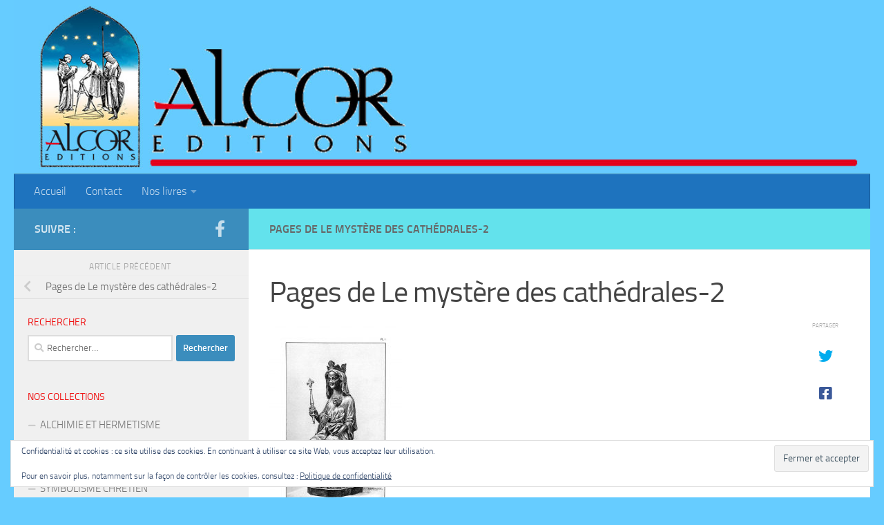

--- FILE ---
content_type: text/html; charset=UTF-8
request_url: https://www.alcor-editions.fr/pages-de-le-mystere-des-cathedrales-2/
body_size: 24158
content:
<!DOCTYPE html>
<html class="no-js" lang="fr-FR">
<head>
  <meta charset="UTF-8">
  <meta name="viewport" content="width=device-width, initial-scale=1.0">
  <link rel="profile" href="https://gmpg.org/xfn/11" />
  <link rel="pingback" href="https://www.alcor-editions.fr/xmlrpc.php">

  <title>Pages de Le mystère des cathédrales-2 &#8211; Editions Alcor</title>
<meta name='robots' content='max-image-preview:large' />
<script>document.documentElement.className = document.documentElement.className.replace("no-js","js");</script>
<link rel='dns-prefetch' href='//secure.gravatar.com' />
<link rel='dns-prefetch' href='//stats.wp.com' />
<link rel='dns-prefetch' href='//v0.wordpress.com' />
<link rel="alternate" type="application/rss+xml" title="Editions Alcor &raquo; Flux" href="https://www.alcor-editions.fr/feed/" />
<link rel="alternate" type="application/rss+xml" title="Editions Alcor &raquo; Flux des commentaires" href="https://www.alcor-editions.fr/comments/feed/" />
<link rel="alternate" type="application/rss+xml" title="Editions Alcor &raquo; Pages de Le mystère des cathédrales-2 Flux des commentaires" href="https://www.alcor-editions.fr/feed/?attachment_id=213" />
<link rel="alternate" title="oEmbed (JSON)" type="application/json+oembed" href="https://www.alcor-editions.fr/wp-json/oembed/1.0/embed?url=https%3A%2F%2Fwww.alcor-editions.fr%2Fpages-de-le-mystere-des-cathedrales-2%2F" />
<link rel="alternate" title="oEmbed (XML)" type="text/xml+oembed" href="https://www.alcor-editions.fr/wp-json/oembed/1.0/embed?url=https%3A%2F%2Fwww.alcor-editions.fr%2Fpages-de-le-mystere-des-cathedrales-2%2F&#038;format=xml" />
<style id='wp-img-auto-sizes-contain-inline-css'>
img:is([sizes=auto i],[sizes^="auto," i]){contain-intrinsic-size:3000px 1500px}
/*# sourceURL=wp-img-auto-sizes-contain-inline-css */
</style>
<style id='wp-emoji-styles-inline-css'>

	img.wp-smiley, img.emoji {
		display: inline !important;
		border: none !important;
		box-shadow: none !important;
		height: 1em !important;
		width: 1em !important;
		margin: 0 0.07em !important;
		vertical-align: -0.1em !important;
		background: none !important;
		padding: 0 !important;
	}
/*# sourceURL=wp-emoji-styles-inline-css */
</style>
<style id='wp-block-library-inline-css'>
:root{--wp-block-synced-color:#7a00df;--wp-block-synced-color--rgb:122,0,223;--wp-bound-block-color:var(--wp-block-synced-color);--wp-editor-canvas-background:#ddd;--wp-admin-theme-color:#007cba;--wp-admin-theme-color--rgb:0,124,186;--wp-admin-theme-color-darker-10:#006ba1;--wp-admin-theme-color-darker-10--rgb:0,107,160.5;--wp-admin-theme-color-darker-20:#005a87;--wp-admin-theme-color-darker-20--rgb:0,90,135;--wp-admin-border-width-focus:2px}@media (min-resolution:192dpi){:root{--wp-admin-border-width-focus:1.5px}}.wp-element-button{cursor:pointer}:root .has-very-light-gray-background-color{background-color:#eee}:root .has-very-dark-gray-background-color{background-color:#313131}:root .has-very-light-gray-color{color:#eee}:root .has-very-dark-gray-color{color:#313131}:root .has-vivid-green-cyan-to-vivid-cyan-blue-gradient-background{background:linear-gradient(135deg,#00d084,#0693e3)}:root .has-purple-crush-gradient-background{background:linear-gradient(135deg,#34e2e4,#4721fb 50%,#ab1dfe)}:root .has-hazy-dawn-gradient-background{background:linear-gradient(135deg,#faaca8,#dad0ec)}:root .has-subdued-olive-gradient-background{background:linear-gradient(135deg,#fafae1,#67a671)}:root .has-atomic-cream-gradient-background{background:linear-gradient(135deg,#fdd79a,#004a59)}:root .has-nightshade-gradient-background{background:linear-gradient(135deg,#330968,#31cdcf)}:root .has-midnight-gradient-background{background:linear-gradient(135deg,#020381,#2874fc)}:root{--wp--preset--font-size--normal:16px;--wp--preset--font-size--huge:42px}.has-regular-font-size{font-size:1em}.has-larger-font-size{font-size:2.625em}.has-normal-font-size{font-size:var(--wp--preset--font-size--normal)}.has-huge-font-size{font-size:var(--wp--preset--font-size--huge)}.has-text-align-center{text-align:center}.has-text-align-left{text-align:left}.has-text-align-right{text-align:right}.has-fit-text{white-space:nowrap!important}#end-resizable-editor-section{display:none}.aligncenter{clear:both}.items-justified-left{justify-content:flex-start}.items-justified-center{justify-content:center}.items-justified-right{justify-content:flex-end}.items-justified-space-between{justify-content:space-between}.screen-reader-text{border:0;clip-path:inset(50%);height:1px;margin:-1px;overflow:hidden;padding:0;position:absolute;width:1px;word-wrap:normal!important}.screen-reader-text:focus{background-color:#ddd;clip-path:none;color:#444;display:block;font-size:1em;height:auto;left:5px;line-height:normal;padding:15px 23px 14px;text-decoration:none;top:5px;width:auto;z-index:100000}html :where(.has-border-color){border-style:solid}html :where([style*=border-top-color]){border-top-style:solid}html :where([style*=border-right-color]){border-right-style:solid}html :where([style*=border-bottom-color]){border-bottom-style:solid}html :where([style*=border-left-color]){border-left-style:solid}html :where([style*=border-width]){border-style:solid}html :where([style*=border-top-width]){border-top-style:solid}html :where([style*=border-right-width]){border-right-style:solid}html :where([style*=border-bottom-width]){border-bottom-style:solid}html :where([style*=border-left-width]){border-left-style:solid}html :where(img[class*=wp-image-]){height:auto;max-width:100%}:where(figure){margin:0 0 1em}html :where(.is-position-sticky){--wp-admin--admin-bar--position-offset:var(--wp-admin--admin-bar--height,0px)}@media screen and (max-width:600px){html :where(.is-position-sticky){--wp-admin--admin-bar--position-offset:0px}}

/*# sourceURL=wp-block-library-inline-css */
</style><style id='global-styles-inline-css'>
:root{--wp--preset--aspect-ratio--square: 1;--wp--preset--aspect-ratio--4-3: 4/3;--wp--preset--aspect-ratio--3-4: 3/4;--wp--preset--aspect-ratio--3-2: 3/2;--wp--preset--aspect-ratio--2-3: 2/3;--wp--preset--aspect-ratio--16-9: 16/9;--wp--preset--aspect-ratio--9-16: 9/16;--wp--preset--color--black: #000000;--wp--preset--color--cyan-bluish-gray: #abb8c3;--wp--preset--color--white: #ffffff;--wp--preset--color--pale-pink: #f78da7;--wp--preset--color--vivid-red: #cf2e2e;--wp--preset--color--luminous-vivid-orange: #ff6900;--wp--preset--color--luminous-vivid-amber: #fcb900;--wp--preset--color--light-green-cyan: #7bdcb5;--wp--preset--color--vivid-green-cyan: #00d084;--wp--preset--color--pale-cyan-blue: #8ed1fc;--wp--preset--color--vivid-cyan-blue: #0693e3;--wp--preset--color--vivid-purple: #9b51e0;--wp--preset--gradient--vivid-cyan-blue-to-vivid-purple: linear-gradient(135deg,rgb(6,147,227) 0%,rgb(155,81,224) 100%);--wp--preset--gradient--light-green-cyan-to-vivid-green-cyan: linear-gradient(135deg,rgb(122,220,180) 0%,rgb(0,208,130) 100%);--wp--preset--gradient--luminous-vivid-amber-to-luminous-vivid-orange: linear-gradient(135deg,rgb(252,185,0) 0%,rgb(255,105,0) 100%);--wp--preset--gradient--luminous-vivid-orange-to-vivid-red: linear-gradient(135deg,rgb(255,105,0) 0%,rgb(207,46,46) 100%);--wp--preset--gradient--very-light-gray-to-cyan-bluish-gray: linear-gradient(135deg,rgb(238,238,238) 0%,rgb(169,184,195) 100%);--wp--preset--gradient--cool-to-warm-spectrum: linear-gradient(135deg,rgb(74,234,220) 0%,rgb(151,120,209) 20%,rgb(207,42,186) 40%,rgb(238,44,130) 60%,rgb(251,105,98) 80%,rgb(254,248,76) 100%);--wp--preset--gradient--blush-light-purple: linear-gradient(135deg,rgb(255,206,236) 0%,rgb(152,150,240) 100%);--wp--preset--gradient--blush-bordeaux: linear-gradient(135deg,rgb(254,205,165) 0%,rgb(254,45,45) 50%,rgb(107,0,62) 100%);--wp--preset--gradient--luminous-dusk: linear-gradient(135deg,rgb(255,203,112) 0%,rgb(199,81,192) 50%,rgb(65,88,208) 100%);--wp--preset--gradient--pale-ocean: linear-gradient(135deg,rgb(255,245,203) 0%,rgb(182,227,212) 50%,rgb(51,167,181) 100%);--wp--preset--gradient--electric-grass: linear-gradient(135deg,rgb(202,248,128) 0%,rgb(113,206,126) 100%);--wp--preset--gradient--midnight: linear-gradient(135deg,rgb(2,3,129) 0%,rgb(40,116,252) 100%);--wp--preset--font-size--small: 13px;--wp--preset--font-size--medium: 20px;--wp--preset--font-size--large: 36px;--wp--preset--font-size--x-large: 42px;--wp--preset--spacing--20: 0.44rem;--wp--preset--spacing--30: 0.67rem;--wp--preset--spacing--40: 1rem;--wp--preset--spacing--50: 1.5rem;--wp--preset--spacing--60: 2.25rem;--wp--preset--spacing--70: 3.38rem;--wp--preset--spacing--80: 5.06rem;--wp--preset--shadow--natural: 6px 6px 9px rgba(0, 0, 0, 0.2);--wp--preset--shadow--deep: 12px 12px 50px rgba(0, 0, 0, 0.4);--wp--preset--shadow--sharp: 6px 6px 0px rgba(0, 0, 0, 0.2);--wp--preset--shadow--outlined: 6px 6px 0px -3px rgb(255, 255, 255), 6px 6px rgb(0, 0, 0);--wp--preset--shadow--crisp: 6px 6px 0px rgb(0, 0, 0);}:where(.is-layout-flex){gap: 0.5em;}:where(.is-layout-grid){gap: 0.5em;}body .is-layout-flex{display: flex;}.is-layout-flex{flex-wrap: wrap;align-items: center;}.is-layout-flex > :is(*, div){margin: 0;}body .is-layout-grid{display: grid;}.is-layout-grid > :is(*, div){margin: 0;}:where(.wp-block-columns.is-layout-flex){gap: 2em;}:where(.wp-block-columns.is-layout-grid){gap: 2em;}:where(.wp-block-post-template.is-layout-flex){gap: 1.25em;}:where(.wp-block-post-template.is-layout-grid){gap: 1.25em;}.has-black-color{color: var(--wp--preset--color--black) !important;}.has-cyan-bluish-gray-color{color: var(--wp--preset--color--cyan-bluish-gray) !important;}.has-white-color{color: var(--wp--preset--color--white) !important;}.has-pale-pink-color{color: var(--wp--preset--color--pale-pink) !important;}.has-vivid-red-color{color: var(--wp--preset--color--vivid-red) !important;}.has-luminous-vivid-orange-color{color: var(--wp--preset--color--luminous-vivid-orange) !important;}.has-luminous-vivid-amber-color{color: var(--wp--preset--color--luminous-vivid-amber) !important;}.has-light-green-cyan-color{color: var(--wp--preset--color--light-green-cyan) !important;}.has-vivid-green-cyan-color{color: var(--wp--preset--color--vivid-green-cyan) !important;}.has-pale-cyan-blue-color{color: var(--wp--preset--color--pale-cyan-blue) !important;}.has-vivid-cyan-blue-color{color: var(--wp--preset--color--vivid-cyan-blue) !important;}.has-vivid-purple-color{color: var(--wp--preset--color--vivid-purple) !important;}.has-black-background-color{background-color: var(--wp--preset--color--black) !important;}.has-cyan-bluish-gray-background-color{background-color: var(--wp--preset--color--cyan-bluish-gray) !important;}.has-white-background-color{background-color: var(--wp--preset--color--white) !important;}.has-pale-pink-background-color{background-color: var(--wp--preset--color--pale-pink) !important;}.has-vivid-red-background-color{background-color: var(--wp--preset--color--vivid-red) !important;}.has-luminous-vivid-orange-background-color{background-color: var(--wp--preset--color--luminous-vivid-orange) !important;}.has-luminous-vivid-amber-background-color{background-color: var(--wp--preset--color--luminous-vivid-amber) !important;}.has-light-green-cyan-background-color{background-color: var(--wp--preset--color--light-green-cyan) !important;}.has-vivid-green-cyan-background-color{background-color: var(--wp--preset--color--vivid-green-cyan) !important;}.has-pale-cyan-blue-background-color{background-color: var(--wp--preset--color--pale-cyan-blue) !important;}.has-vivid-cyan-blue-background-color{background-color: var(--wp--preset--color--vivid-cyan-blue) !important;}.has-vivid-purple-background-color{background-color: var(--wp--preset--color--vivid-purple) !important;}.has-black-border-color{border-color: var(--wp--preset--color--black) !important;}.has-cyan-bluish-gray-border-color{border-color: var(--wp--preset--color--cyan-bluish-gray) !important;}.has-white-border-color{border-color: var(--wp--preset--color--white) !important;}.has-pale-pink-border-color{border-color: var(--wp--preset--color--pale-pink) !important;}.has-vivid-red-border-color{border-color: var(--wp--preset--color--vivid-red) !important;}.has-luminous-vivid-orange-border-color{border-color: var(--wp--preset--color--luminous-vivid-orange) !important;}.has-luminous-vivid-amber-border-color{border-color: var(--wp--preset--color--luminous-vivid-amber) !important;}.has-light-green-cyan-border-color{border-color: var(--wp--preset--color--light-green-cyan) !important;}.has-vivid-green-cyan-border-color{border-color: var(--wp--preset--color--vivid-green-cyan) !important;}.has-pale-cyan-blue-border-color{border-color: var(--wp--preset--color--pale-cyan-blue) !important;}.has-vivid-cyan-blue-border-color{border-color: var(--wp--preset--color--vivid-cyan-blue) !important;}.has-vivid-purple-border-color{border-color: var(--wp--preset--color--vivid-purple) !important;}.has-vivid-cyan-blue-to-vivid-purple-gradient-background{background: var(--wp--preset--gradient--vivid-cyan-blue-to-vivid-purple) !important;}.has-light-green-cyan-to-vivid-green-cyan-gradient-background{background: var(--wp--preset--gradient--light-green-cyan-to-vivid-green-cyan) !important;}.has-luminous-vivid-amber-to-luminous-vivid-orange-gradient-background{background: var(--wp--preset--gradient--luminous-vivid-amber-to-luminous-vivid-orange) !important;}.has-luminous-vivid-orange-to-vivid-red-gradient-background{background: var(--wp--preset--gradient--luminous-vivid-orange-to-vivid-red) !important;}.has-very-light-gray-to-cyan-bluish-gray-gradient-background{background: var(--wp--preset--gradient--very-light-gray-to-cyan-bluish-gray) !important;}.has-cool-to-warm-spectrum-gradient-background{background: var(--wp--preset--gradient--cool-to-warm-spectrum) !important;}.has-blush-light-purple-gradient-background{background: var(--wp--preset--gradient--blush-light-purple) !important;}.has-blush-bordeaux-gradient-background{background: var(--wp--preset--gradient--blush-bordeaux) !important;}.has-luminous-dusk-gradient-background{background: var(--wp--preset--gradient--luminous-dusk) !important;}.has-pale-ocean-gradient-background{background: var(--wp--preset--gradient--pale-ocean) !important;}.has-electric-grass-gradient-background{background: var(--wp--preset--gradient--electric-grass) !important;}.has-midnight-gradient-background{background: var(--wp--preset--gradient--midnight) !important;}.has-small-font-size{font-size: var(--wp--preset--font-size--small) !important;}.has-medium-font-size{font-size: var(--wp--preset--font-size--medium) !important;}.has-large-font-size{font-size: var(--wp--preset--font-size--large) !important;}.has-x-large-font-size{font-size: var(--wp--preset--font-size--x-large) !important;}
/*# sourceURL=global-styles-inline-css */
</style>

<style id='classic-theme-styles-inline-css'>
/*! This file is auto-generated */
.wp-block-button__link{color:#fff;background-color:#32373c;border-radius:9999px;box-shadow:none;text-decoration:none;padding:calc(.667em + 2px) calc(1.333em + 2px);font-size:1.125em}.wp-block-file__button{background:#32373c;color:#fff;text-decoration:none}
/*# sourceURL=/wp-includes/css/classic-themes.min.css */
</style>
<link rel='stylesheet' id='contact-form-7-css' href='https://www.alcor-editions.fr/wp-content/plugins/contact-form-7/includes/css/styles.css?ver=6.1.4' media='all' />
<link rel='stylesheet' id='perfect-pullquotes-styles-css' href='https://www.alcor-editions.fr/wp-content/plugins/perfect-pullquotes/perfect-pullquotes.css?ver=1.7.5' media='all' />
<link rel='stylesheet' id='qtsndtps_stylesheet-css' href='https://www.alcor-editions.fr/wp-content/plugins/quotes-and-tips/css/style.css?ver=1.46' media='all' />
<link rel='stylesheet' id='sow-button-base-css' href='https://www.alcor-editions.fr/wp-content/plugins/so-widgets-bundle/widgets/button/css/style.css?ver=1.70.3' media='all' />
<link rel='stylesheet' id='sow-button-atom-5a0984c9f7e5-css' href='https://www.alcor-editions.fr/wp-content/uploads/siteorigin-widgets/sow-button-atom-5a0984c9f7e5.css?ver=6.9' media='all' />
<link rel='stylesheet' id='widgetopts-styles-css' href='https://www.alcor-editions.fr/wp-content/plugins/widget-options/assets/css/widget-options.css?ver=4.1.3' media='all' />
<link rel='stylesheet' id='wppa_style-css' href='https://www.alcor-editions.fr/wp-content/plugins/wp-photo-album-plus/wppa-style.css?ver=251212-152140' media='all' />
<style id='wppa_style-inline-css'>

.wppa-box {	border-style: solid; border-width:1px;border-radius:6px; -moz-border-radius:6px;margin-bottom:8px;background-color:#eeeeee;border-color:#cccccc; }
.wppa-mini-box { border-style: solid; border-width:1px;border-radius:2px;border-color:#cccccc; }
.wppa-cover-box {  }
.wppa-cover-text-frame {  }
.wppa-box-text {  }
.wppa-box-text, .wppa-box-text-nocolor { font-weight:normal; }
.wppa-thumb-text { font-weight:normal; }
.wppa-nav-text { font-weight:normal; }
.wppa-img { background-color:#eeeeee; }
.wppa-title { font-weight:bold; }
.wppa-fulldesc { font-weight:normal; }
.wppa-fulltitle { font-weight:normal; }
/*# sourceURL=wppa_style-inline-css */
</style>
<link rel='stylesheet' id='hueman-main-style-css' href='https://www.alcor-editions.fr/wp-content/themes/hueman/assets/front/css/main.min.css?ver=3.7.27' media='all' />
<style id='hueman-main-style-inline-css'>
body { font-size:1.00rem; }@media only screen and (min-width: 720px) {
        .nav > li { font-size:1.00rem; }
      }.sidebar .widget { padding-left: 20px; padding-right: 20px; padding-top: 20px; }::selection { background-color: #3b8dbd; }
::-moz-selection { background-color: #3b8dbd; }a,a>span.hu-external::after,.themeform label .required,#flexslider-featured .flex-direction-nav .flex-next:hover,#flexslider-featured .flex-direction-nav .flex-prev:hover,.post-hover:hover .post-title a,.post-title a:hover,.sidebar.s1 .post-nav li a:hover i,.content .post-nav li a:hover i,.post-related a:hover,.sidebar.s1 .widget_rss ul li a,#footer .widget_rss ul li a,.sidebar.s1 .widget_calendar a,#footer .widget_calendar a,.sidebar.s1 .alx-tab .tab-item-category a,.sidebar.s1 .alx-posts .post-item-category a,.sidebar.s1 .alx-tab li:hover .tab-item-title a,.sidebar.s1 .alx-tab li:hover .tab-item-comment a,.sidebar.s1 .alx-posts li:hover .post-item-title a,#footer .alx-tab .tab-item-category a,#footer .alx-posts .post-item-category a,#footer .alx-tab li:hover .tab-item-title a,#footer .alx-tab li:hover .tab-item-comment a,#footer .alx-posts li:hover .post-item-title a,.comment-tabs li.active a,.comment-awaiting-moderation,.child-menu a:hover,.child-menu .current_page_item > a,.wp-pagenavi a{ color: #3b8dbd; }input[type="submit"],.themeform button[type="submit"],.sidebar.s1 .sidebar-top,.sidebar.s1 .sidebar-toggle,#flexslider-featured .flex-control-nav li a.flex-active,.post-tags a:hover,.sidebar.s1 .widget_calendar caption,#footer .widget_calendar caption,.author-bio .bio-avatar:after,.commentlist li.bypostauthor > .comment-body:after,.commentlist li.comment-author-admin > .comment-body:after{ background-color: #3b8dbd; }.post-format .format-container { border-color: #3b8dbd; }.sidebar.s1 .alx-tabs-nav li.active a,#footer .alx-tabs-nav li.active a,.comment-tabs li.active a,.wp-pagenavi a:hover,.wp-pagenavi a:active,.wp-pagenavi span.current{ border-bottom-color: #3b8dbd!important; }.sidebar.s2 .post-nav li a:hover i,
.sidebar.s2 .widget_rss ul li a,
.sidebar.s2 .widget_calendar a,
.sidebar.s2 .alx-tab .tab-item-category a,
.sidebar.s2 .alx-posts .post-item-category a,
.sidebar.s2 .alx-tab li:hover .tab-item-title a,
.sidebar.s2 .alx-tab li:hover .tab-item-comment a,
.sidebar.s2 .alx-posts li:hover .post-item-title a { color: #82b965; }
.sidebar.s2 .sidebar-top,.sidebar.s2 .sidebar-toggle,.post-comments,.jp-play-bar,.jp-volume-bar-value,.sidebar.s2 .widget_calendar caption{ background-color: #82b965; }.sidebar.s2 .alx-tabs-nav li.active a { border-bottom-color: #82b965; }
.post-comments::before { border-right-color: #82b965; }
      .search-expand,
              #nav-topbar.nav-container { background-color: #1e73be}@media only screen and (min-width: 720px) {
                #nav-topbar .nav ul { background-color: #1e73be; }
              }.is-scrolled #header .nav-container.desktop-sticky,
              .is-scrolled #header .search-expand { background-color: #1e73be; background-color: rgba(30,115,190,0.90) }.is-scrolled .topbar-transparent #nav-topbar.desktop-sticky .nav ul { background-color: #1e73be; background-color: rgba(30,115,190,0.95) }#header { background-color: #66ccff; }
@media only screen and (min-width: 720px) {
  #nav-header .nav ul { background-color: #66ccff; }
}
        #header #nav-mobile { background-color: #33363b; }.is-scrolled #header #nav-mobile { background-color: #33363b; background-color: rgba(51,54,59,0.90) }#nav-header.nav-container, #main-header-search .search-expand { background-color: #1e73be; }
@media only screen and (min-width: 720px) {
  #nav-header .nav ul { background-color: #1e73be; }
}
        #footer-bottom { background-color: #1e73be; }.site-title a img { max-height: 80px; }body { background-color: #66ccff; }
/*# sourceURL=hueman-main-style-inline-css */
</style>
<link rel='stylesheet' id='theme-stylesheet-css' href='https://www.alcor-editions.fr/wp-content/themes/alcor/style.css?ver=1.0' media='all' />
<link rel='stylesheet' id='hueman-font-awesome-css' href='https://www.alcor-editions.fr/wp-content/themes/hueman/assets/front/css/font-awesome.min.css?ver=3.7.27' media='all' />
<style id='jetpack_facebook_likebox-inline-css'>
.widget_facebook_likebox {
	overflow: hidden;
}

/*# sourceURL=https://www.alcor-editions.fr/wp-content/plugins/jetpack/modules/widgets/facebook-likebox/style.css */
</style>
<script src="https://www.alcor-editions.fr/wp-includes/js/dist/hooks.min.js?ver=dd5603f07f9220ed27f1" id="wp-hooks-js"></script>
<script src="https://www.alcor-editions.fr/wp-includes/js/dist/i18n.min.js?ver=c26c3dc7bed366793375" id="wp-i18n-js"></script>
<script id="wp-i18n-js-after">
wp.i18n.setLocaleData( { 'text direction\u0004ltr': [ 'ltr' ] } );
//# sourceURL=wp-i18n-js-after
</script>
<script src="https://www.alcor-editions.fr/wp-content/plugins/wp-photo-album-plus/js/wppa-decls.js?ver=251212-142140" id="wppa-decls-js"></script>
<script id="wppa-decls-js-after">
const { __ } = wp.i18n;

wppaSiteUrl = "https://www.alcor-editions.fr",
wppaThumbPageSize = 0,
wppaResizeEndDelay = 200,
wppaScrollEndDelay = 200,
_wppaTextDelay = 800,
wppaEasingSlide = "swing",
wppaEasingLightbox = "swing",
wppaEasingPopup = "swing",
wppaUploadButtonText = "Naviguer...",
wppaOvlBigBrowse = false,
wppaOvlSmallBrowse = true,
wppaImageMagickDefaultAspect = "NaN",
wppaImageDirectory = "https://www.alcor-editions.fr/wp-content/uploads/wppa/icons/",
wppaWppaUrl = "https://www.alcor-editions.fr/wp-content/plugins/wp-photo-album-plus",
wppaIncludeUrl = "https://www.alcor-editions.fr/wp-includes",
wppaAjaxMethod = "rest",
wppaAjaxUrl = "https://www.alcor-editions.fr/wp-json/wp-photo-album-plus/endPoint",
wppaAdminAjaxUrl = "https://www.alcor-editions.fr/wp-admin/admin-ajax.php",
wppaUploadUrl = "https://www.alcor-editions.fr/wp-content/uploads/wppa",
wppaIsIe = false,
wppaIsSafari = false,
wppaSlideshowNavigationType = "icons",
wppaSlideshowDefaultTimeout = 2.5,
wppaAudioHeight = 32,
wppaFilmThumbTitle = "Double-cliquez pour lancer/arrêter le diaporama",
wppaClickToView = "Cliquez pour afficher",
wppaLang = "",
wppaVoteForMe = "Votez pour moi !",
wppaVotedForMe = "Ont voté pour moi",
wppaGlobalFsIconSize = "32",
wppaFsFillcolor = "#999999",
wppaFsBgcolor = "transparent",
wppaFsPolicy = "lightbox",
wppaNiceScroll = false,
wppaNiceScrollOpts = {cursorwidth:8,
cursoropacitymin:0.4,
cursorcolor:'#777777',
cursorborder:'none',
cursorborderradius:6,
autohidemode:'leave',
nativeparentscrolling:false,
preservenativescrolling:false,
bouncescroll:false,
smoothscroll:true,
cursorborder:'2px solid transparent',},
wppaVersion = "9.1.05.004",
wppaBackgroundColorImage = "#eeeeee",
wppaPopupLinkType = "photo",
wppaAnimationType = "fadeover",
wppaAnimationSpeed = 800,
wppaThumbnailAreaDelta = 14,
wppaTextFrameDelta = 181,
wppaBoxDelta = 14,
wppaFilmShowGlue = true,
wppaMiniTreshold = 500,
wppaRatingOnce = false,
wppaHideWhenEmpty = false,
wppaBGcolorNumbar = "#cccccc",
wppaBcolorNumbar = "#cccccc",
wppaBGcolorNumbarActive = "#333333",
wppaBcolorNumbarActive = "#333333",
wppaFontFamilyNumbar = "",
wppaFontSizeNumbar = "px",
wppaFontColorNumbar = "#777777",
wppaFontWeightNumbar = "normal",
wppaFontFamilyNumbarActive = "",
wppaFontSizeNumbarActive = "px",
wppaFontColorNumbarActive = "#777777",
wppaFontWeightNumbarActive = "bold",
wppaNumbarMax = "10",
wppaNextOnCallback = false,
wppaStarOpacity = 0.2,
wppaEmailRequired = "required",
wppaSlideBorderWidth = 0,
wppaAllowAjax = true,
wppaThumbTargetBlank = false,
wppaRatingMax = 5,
wppaRatingDisplayType = "graphic",
wppaRatingPrec = 2,
wppaStretch = false,
wppaMinThumbSpace = 4,
wppaThumbSpaceAuto = true,
wppaMagnifierCursor = "magnifier-small.png",
wppaAutoOpenComments = true,
wppaUpdateAddressLine = true,
wppaSlideSwipe = false,
wppaMaxCoverWidth = 1024,
wppaSlideToFullpopup = false,
wppaComAltSize = 75,
wppaBumpViewCount = true,
wppaBumpClickCount = false,
wppaShareHideWhenRunning = true,
wppaFotomoto = false,
wppaFotomotoHideWhenRunning = false,
wppaCommentRequiredAfterVote = false,
wppaFotomotoMinWidth = 400,
wppaOvlHires = true,
wppaSlideVideoStart = false,
wppaSlideAudioStart = false,
wppaOvlRadius = 12,
wppaOvlBorderWidth = 8,
wppaThemeStyles = "",
wppaStickyHeaderHeight = 0,
wppaRenderModal = false,
wppaModalQuitImg = "url(https://www.alcor-editions.fr/wp-content/uploads/wppa/icons/smallcross-black.gif )",
wppaBoxRadius = "6",
wppaModalBgColor = "#ffffff",
wppaUploadEdit = "-none-",
wppaSvgFillcolor = "#666666",
wppaSvgBgcolor = "#dddddd",
wppaOvlSvgFillcolor = "#999999",
wppaOvlSvgBgcolor = "#ffffff",
wppaSvgCornerStyle = "medium",
wppaHideRightClick = false,
wppaGeoZoom = 10,
wppaLazyLoad = false,
wppaAreaMaxFrac = 0,
wppaAreaMaxFracSlide = 0,
wppaAreaMaxFracAudio = 0,
wppaIconSizeNormal = "default",
wppaIconSizeSlide = "default",
wppaResponseSpeed = 0,
wppaExtendedResizeCount = 0,
wppaExtendedResizeDelay = 1000,
wppaCoverSpacing = 8,
wppaFilmonlyContinuous = false,
wppaNoAnimateOnMobile = false,
wppaAjaxScroll = true,
wppaThumbSize = 100,
wppaTfMargin = 4,
wppaRequestInfoDialogText = "Veuillez préciser votre question",
wppaThumbAspect = 0.75,
wppaStartStopNew = false,
wppaSlideVideoPauseStop = false,
wppaThumbNolink = false;
wppaOvlTxtHeight = "auto",
wppaOvlOpacity = 0.8,
wppaOvlOnclickType = "none",
wppaOvlTheme = "black",
wppaOvlAnimSpeed = 300,
wppaOvlSlideSpeedDefault = 5000,
wppaVer4WindowWidth = 800,
wppaVer4WindowHeight = 600,
wppaOvlShowCounter = true,
wppaOvlFontFamily = "",
wppaOvlFontSize = "10",
wppaOvlFontColor = "",
wppaOvlFontWeight = "bold",
wppaOvlLineHeight = "10",
wppaOvlVideoStart = true,
wppaOvlAudioStart = true,
wppaOvlSlideStartDefault = true,
wppaOvlShowStartStop = true,
wppaIsMobile = false,
wppaIsIpad = false,
wppaOvlIconSize = "32px",
wppaOvlBrowseOnClick = false,
wppaOvlGlobal = false,
wppaPhotoDirectory = "https://www.alcor-editions.fr/wp-content/uploads/wppa/",
wppaThumbDirectory = "https://www.alcor-editions.fr/wp-content/uploads/wppa/thumbs/",
wppaTempDirectory = "https://www.alcor-editions.fr/wp-content/uploads/wppa/temp/",
wppaFontDirectory = "https://www.alcor-editions.fr/wp-content/uploads/wppa/fonts/",
wppaOutputType = "-none-",
wppaOvlNavIconSize = 32,
wppaOvlVideoPauseStop = false;var
wppaShortcodeTemplate = "&lt;div style=&quot;font-size:0;line-height:0&quot;&gt;&lt;img id=&quot;ph-30-0&quot; title=&quot;bestiaire-9.jpg&quot; style=&quot;width:100%;margin:0;&quot; src=&quot;https://www.alcor-editions.fr/wp-content/uploads/wppa/30.jpg?ver=1&quot; alt=&quot;bestiaire-9.jpg&quot;/&gt;&lt;/div&gt;";
wppaShortcodeTemplateId = "30.jpg";
//# sourceURL=wppa-decls-js-after
</script>
<script src="https://www.alcor-editions.fr/wp-includes/js/jquery/jquery.min.js?ver=3.7.1" id="jquery-core-js"></script>
<script src="https://www.alcor-editions.fr/wp-includes/js/jquery/jquery-migrate.min.js?ver=3.4.1" id="jquery-migrate-js"></script>
<script src="https://www.alcor-editions.fr/wp-includes/js/jquery/jquery.form.min.js?ver=4.3.0" id="jquery-form-js"></script>
<script src="https://www.alcor-editions.fr/wp-includes/js/imagesloaded.min.js?ver=5.0.0" id="imagesloaded-js"></script>
<script src="https://www.alcor-editions.fr/wp-includes/js/masonry.min.js?ver=4.2.2" id="masonry-js"></script>
<script src="https://www.alcor-editions.fr/wp-includes/js/jquery/jquery.masonry.min.js?ver=3.1.2b" id="jquery-masonry-js"></script>
<script src="https://www.alcor-editions.fr/wp-includes/js/jquery/ui/core.min.js?ver=1.13.3" id="jquery-ui-core-js"></script>
<script src="https://www.alcor-editions.fr/wp-includes/js/jquery/ui/mouse.min.js?ver=1.13.3" id="jquery-ui-mouse-js"></script>
<script src="https://www.alcor-editions.fr/wp-includes/js/jquery/ui/resizable.min.js?ver=1.13.3" id="jquery-ui-resizable-js"></script>
<script src="https://www.alcor-editions.fr/wp-includes/js/jquery/ui/draggable.min.js?ver=1.13.3" id="jquery-ui-draggable-js"></script>
<script src="https://www.alcor-editions.fr/wp-includes/js/jquery/ui/controlgroup.min.js?ver=1.13.3" id="jquery-ui-controlgroup-js"></script>
<script src="https://www.alcor-editions.fr/wp-includes/js/jquery/ui/checkboxradio.min.js?ver=1.13.3" id="jquery-ui-checkboxradio-js"></script>
<script src="https://www.alcor-editions.fr/wp-includes/js/jquery/ui/button.min.js?ver=1.13.3" id="jquery-ui-button-js"></script>
<script src="https://www.alcor-editions.fr/wp-includes/js/jquery/ui/dialog.min.js?ver=1.13.3" id="jquery-ui-dialog-js"></script>
<script id="wppa-all-js-extra">
var wppaObj = {"restUrl":"https://www.alcor-editions.fr/wp-json/","restNonce":"0fa5333038"};
//# sourceURL=wppa-all-js-extra
</script>
<script src="https://www.alcor-editions.fr/wp-content/plugins/wp-photo-album-plus/js/wppa-all.js?ver=251212-142140" id="wppa-all-js"></script>
<script src="https://www.alcor-editions.fr/wp-content/plugins/wp-photo-album-plus/vendor/jquery-easing/jquery.easing.min.js?ver=9.1.05.004" id="nicescrollr-easing-min-js-js"></script>
<link rel="https://api.w.org/" href="https://www.alcor-editions.fr/wp-json/" /><link rel="alternate" title="JSON" type="application/json" href="https://www.alcor-editions.fr/wp-json/wp/v2/media/213" /><link rel="EditURI" type="application/rsd+xml" title="RSD" href="https://www.alcor-editions.fr/xmlrpc.php?rsd" />
<meta name="generator" content="WordPress 6.9" />
<link rel="canonical" href="https://www.alcor-editions.fr/pages-de-le-mystere-des-cathedrales-2/" />
<link rel='shortlink' href='https://wp.me/a8qGuA-3r' />

		<style type="text/css">
			/* Style for tips|quote block */
							.quotes_box_and_tips:before {
					content: '';
					display: flex;
					position: absolute;
					top:0;
					left: 0;
					bottom:0;
					right:0;
					width: 100%;
					height: 100%;
					visibility: visible;
					color: #FFFFFF !important;
											background-color: #2484C6 !important;
										z-index: 0;
					border-radius: 1px;
				}
				.quotes_box_and_tips .signature {
					float: left;
				}
				.quotes_box_and_tips:after {
					content: '';
					display: flex;
					position: absolute;
					top:0;
					left: 0;
					bottom:0;
					right:0;
					width: 100%;
					height: 100%;
					visibility: visible;
											background-image: url(https://www.alcor-editions.fr/wp-content/plugins/quotes-and-tips/images/quotes_box_and_tips_bg.png);
										background-repeat: no-repeat;
					opacity: 1;
					background-position: left bottom;
					z-index: 1;
					border-radius: 1px;
				}
				.quotes_box_and_tips {
					position: relative;
					background-color: transparent;
										font-size: 14px;
					box-shadow: 0px 0px 0px #FFFFFF;
					border-radius: 1px;
				}
				.quotes_box_and_tips > div {
					position: relative;
					z-index: 2;
					color: #FFFFFF !important;
				}
										.change_quote_button {
				color: #FFFFFF;
				background-color: #2484C6;
				border: 2px inset #FFFFFF;
				border-radius: 0.5px;
				font-size: 14px;
			}

			.quotes_box_and_tips h3,
			.quotes_box_and_tips .signature,
			.quotes_box_and_tips .signature span,
			.quotes_box_and_tips .signature span i,
			.change_quote_button {
				color: #FFFFFF !important;
			}
			.quotes_box_and_tips h3 {
				font-size: 22px !important;
			}
		</style>
			<style>img#wpstats{display:none}</style>
		    <link rel="preload" as="font" type="font/woff2" href="https://www.alcor-editions.fr/wp-content/themes/hueman/assets/front/webfonts/fa-brands-400.woff2?v=5.15.2" crossorigin="anonymous"/>
    <link rel="preload" as="font" type="font/woff2" href="https://www.alcor-editions.fr/wp-content/themes/hueman/assets/front/webfonts/fa-regular-400.woff2?v=5.15.2" crossorigin="anonymous"/>
    <link rel="preload" as="font" type="font/woff2" href="https://www.alcor-editions.fr/wp-content/themes/hueman/assets/front/webfonts/fa-solid-900.woff2?v=5.15.2" crossorigin="anonymous"/>
  <link rel="preload" as="font" type="font/woff" href="https://www.alcor-editions.fr/wp-content/themes/hueman/assets/front/fonts/titillium-light-webfont.woff" crossorigin="anonymous"/>
<link rel="preload" as="font" type="font/woff" href="https://www.alcor-editions.fr/wp-content/themes/hueman/assets/front/fonts/titillium-lightitalic-webfont.woff" crossorigin="anonymous"/>
<link rel="preload" as="font" type="font/woff" href="https://www.alcor-editions.fr/wp-content/themes/hueman/assets/front/fonts/titillium-regular-webfont.woff" crossorigin="anonymous"/>
<link rel="preload" as="font" type="font/woff" href="https://www.alcor-editions.fr/wp-content/themes/hueman/assets/front/fonts/titillium-regularitalic-webfont.woff" crossorigin="anonymous"/>
<link rel="preload" as="font" type="font/woff" href="https://www.alcor-editions.fr/wp-content/themes/hueman/assets/front/fonts/titillium-semibold-webfont.woff" crossorigin="anonymous"/>
<style>
  /*  base : fonts
/* ------------------------------------ */
body { font-family: "Titillium", Arial, sans-serif; }
@font-face {
  font-family: 'Titillium';
  src: url('https://www.alcor-editions.fr/wp-content/themes/hueman/assets/front/fonts/titillium-light-webfont.eot');
  src: url('https://www.alcor-editions.fr/wp-content/themes/hueman/assets/front/fonts/titillium-light-webfont.svg#titillium-light-webfont') format('svg'),
     url('https://www.alcor-editions.fr/wp-content/themes/hueman/assets/front/fonts/titillium-light-webfont.eot?#iefix') format('embedded-opentype'),
     url('https://www.alcor-editions.fr/wp-content/themes/hueman/assets/front/fonts/titillium-light-webfont.woff') format('woff'),
     url('https://www.alcor-editions.fr/wp-content/themes/hueman/assets/front/fonts/titillium-light-webfont.ttf') format('truetype');
  font-weight: 300;
  font-style: normal;
}
@font-face {
  font-family: 'Titillium';
  src: url('https://www.alcor-editions.fr/wp-content/themes/hueman/assets/front/fonts/titillium-lightitalic-webfont.eot');
  src: url('https://www.alcor-editions.fr/wp-content/themes/hueman/assets/front/fonts/titillium-lightitalic-webfont.svg#titillium-lightitalic-webfont') format('svg'),
     url('https://www.alcor-editions.fr/wp-content/themes/hueman/assets/front/fonts/titillium-lightitalic-webfont.eot?#iefix') format('embedded-opentype'),
     url('https://www.alcor-editions.fr/wp-content/themes/hueman/assets/front/fonts/titillium-lightitalic-webfont.woff') format('woff'),
     url('https://www.alcor-editions.fr/wp-content/themes/hueman/assets/front/fonts/titillium-lightitalic-webfont.ttf') format('truetype');
  font-weight: 300;
  font-style: italic;
}
@font-face {
  font-family: 'Titillium';
  src: url('https://www.alcor-editions.fr/wp-content/themes/hueman/assets/front/fonts/titillium-regular-webfont.eot');
  src: url('https://www.alcor-editions.fr/wp-content/themes/hueman/assets/front/fonts/titillium-regular-webfont.svg#titillium-regular-webfont') format('svg'),
     url('https://www.alcor-editions.fr/wp-content/themes/hueman/assets/front/fonts/titillium-regular-webfont.eot?#iefix') format('embedded-opentype'),
     url('https://www.alcor-editions.fr/wp-content/themes/hueman/assets/front/fonts/titillium-regular-webfont.woff') format('woff'),
     url('https://www.alcor-editions.fr/wp-content/themes/hueman/assets/front/fonts/titillium-regular-webfont.ttf') format('truetype');
  font-weight: 400;
  font-style: normal;
}
@font-face {
  font-family: 'Titillium';
  src: url('https://www.alcor-editions.fr/wp-content/themes/hueman/assets/front/fonts/titillium-regularitalic-webfont.eot');
  src: url('https://www.alcor-editions.fr/wp-content/themes/hueman/assets/front/fonts/titillium-regularitalic-webfont.svg#titillium-regular-webfont') format('svg'),
     url('https://www.alcor-editions.fr/wp-content/themes/hueman/assets/front/fonts/titillium-regularitalic-webfont.eot?#iefix') format('embedded-opentype'),
     url('https://www.alcor-editions.fr/wp-content/themes/hueman/assets/front/fonts/titillium-regularitalic-webfont.woff') format('woff'),
     url('https://www.alcor-editions.fr/wp-content/themes/hueman/assets/front/fonts/titillium-regularitalic-webfont.ttf') format('truetype');
  font-weight: 400;
  font-style: italic;
}
@font-face {
    font-family: 'Titillium';
    src: url('https://www.alcor-editions.fr/wp-content/themes/hueman/assets/front/fonts/titillium-semibold-webfont.eot');
    src: url('https://www.alcor-editions.fr/wp-content/themes/hueman/assets/front/fonts/titillium-semibold-webfont.svg#titillium-semibold-webfont') format('svg'),
         url('https://www.alcor-editions.fr/wp-content/themes/hueman/assets/front/fonts/titillium-semibold-webfont.eot?#iefix') format('embedded-opentype'),
         url('https://www.alcor-editions.fr/wp-content/themes/hueman/assets/front/fonts/titillium-semibold-webfont.woff') format('woff'),
         url('https://www.alcor-editions.fr/wp-content/themes/hueman/assets/front/fonts/titillium-semibold-webfont.ttf') format('truetype');
  font-weight: 600;
  font-style: normal;
}
</style>
  <!--[if lt IE 9]>
<script src="https://www.alcor-editions.fr/wp-content/themes/hueman/assets/front/js/ie/html5shiv-printshiv.min.js"></script>
<script src="https://www.alcor-editions.fr/wp-content/themes/hueman/assets/front/js/ie/selectivizr.js"></script>
<![endif]-->
<meta name="generator" content="Powered by Visual Composer - drag and drop page builder for WordPress."/>
<!--[if lte IE 9]><link rel="stylesheet" type="text/css" href="https://www.alcor-editions.fr/wp-content/plugins/js_composer/assets/css/vc_lte_ie9.min.css" media="screen"><![endif]-->
<!-- Jetpack Open Graph Tags -->
<meta property="og:type" content="article" />
<meta property="og:title" content="Pages de Le mystère des cathédrales-2" />
<meta property="og:url" content="https://www.alcor-editions.fr/pages-de-le-mystere-des-cathedrales-2/" />
<meta property="og:description" content="Voir l&rsquo;article pour en savoir plus." />
<meta property="article:published_time" content="2017-03-13T17:30:51+00:00" />
<meta property="article:modified_time" content="2017-03-13T17:30:51+00:00" />
<meta property="og:site_name" content="Editions Alcor" />
<meta property="og:image" content="https://www.alcor-editions.fr/wp-content/uploads/2017/03/Pages-de-Le-mystère-des-cathédrales-2.jpg" />
<meta property="og:image:alt" content="" />
<meta property="og:locale" content="fr_FR" />
<meta name="twitter:text:title" content="Pages de Le mystère des cathédrales-2" />
<meta name="twitter:image" content="https://www.alcor-editions.fr/wp-content/uploads/2017/03/Pages-de-Le-mystère-des-cathédrales-2.jpg?w=640" />
<meta name="twitter:card" content="summary_large_image" />
<meta name="twitter:description" content="Voir l&rsquo;article pour en savoir plus." />

<!-- End Jetpack Open Graph Tags -->
<link rel="icon" href="https://www.alcor-editions.fr/wp-content/uploads/2020/07/cropped-MARQUE-ALCOR2-32x32.jpg" sizes="32x32" />
<link rel="icon" href="https://www.alcor-editions.fr/wp-content/uploads/2020/07/cropped-MARQUE-ALCOR2-192x192.jpg" sizes="192x192" />
<link rel="apple-touch-icon" href="https://www.alcor-editions.fr/wp-content/uploads/2020/07/cropped-MARQUE-ALCOR2-180x180.jpg" />
<meta name="msapplication-TileImage" content="https://www.alcor-editions.fr/wp-content/uploads/2020/07/cropped-MARQUE-ALCOR2-270x270.jpg" />
		<style id="wp-custom-css">
			#two-column{
	width: 550px;
}
#two-column #left{
	width: 300px;
	float: left;
}
#two-column #right{
	width: 250px;
	float: right;
}
#two-column p{
	margin-bottom: 12px;
}
#two-column input[type="text"]{
	border:none;
	border:1px solid #66ccff;
	font-size :14px;
	-webkit-border-radius: 5px;
	-moz-border-radius: 5px;
	border-radius: 5px;
	width: 540px;
	padding: 5px;
}
#two-column input[type="email"]{
	border:none;
	border:1px solid #66ccff;
	font-size :14px;
	-webkit-border-radius: 5px;
	-moz-border-radius: 5px;
	border-radius: 5px;
	width: 540px;
	padding: 5px;
}
#two-column input[type="tel"]{
	border:none;
	border:1px solid #66ccff;
	font-size :14px;
	-webkit-border-radius: 5px;
	-moz-border-radius: 5px;
	border-radius: 5px;
	width: 540px;
	padding: 5px;
}
#two-column input[type="select"]{
	border:none;
	border:1px solid #66ccff;
	font-size :14px;
	-webkit-border-radius: 5px;
	-moz-border-radius: 5px;
	border-radius: 5px;
	width: 540px;
	padding: 5px;
}
#two-column #right input[type="text"], #two-column #left input[type="text"]{
	width:240px;
}
#two-column #right input[type="email"], #two-column #left input[type="email"]{
	width:240px;
}
#two-column #right input[type="tel"], #two-column #left input[type="tel"]{
	width:240px;
}
#two-column textarea {
    position: relative;
    padding: 5px;
    border:1px solid #66ccff;
	  font-size :14px;
    -webkit-border-radius: 5px;
    -moz-border-radius: 5px;
    border-radius: 5px;
    width: 540px;
}
#two-column input[type="submit"]{
	padding:8px 18px;
	background:#3b8dbd;
	color:#66ccff;
	border: 1px solid #66ccff;
	float:right;
	font-size: 14px;
	-webkit-border-radius: 5px;
	-moz-border-radius: 5px;
	border-radius: 5px;
}
#two-column input[type="text"]:focus, #two-column textarea:focus{
	background: #eee;
}
#two-column input[type="submit"]:hover{
	background:#66ccff;
	color:#3b8dbd;
	border: 1px solid #222;
}

#menu-accordeon {
  padding:0;
  margin:0;
  list-style:none;
  text-align: center;
  width: 100%;
}
#menu-accordeon ul {
  padding:0;
  margin:0;
  list-style:none;
  text-align: center;
}
#menu-accordeon li {
   background-color:#729EBF; 
   background-image:-webkit-linear-gradient(top, #729EBF 0%, #333A40 100%);
   background-image: linear-gradient(to bottom, #729EBF 0%, #333A40 100%);
   border-radius: 6px;
   margin-bottom:2px;
   box-shadow: 3px 3px 3px #999;
   border:solid 1px #333A40
}
#menu-accordeon li li {
   max-height:0;
   overflow: hidden;
   transition: all .5s;
   border-radius:0;
   background: #327591;
   box-shadow: none;
   border:none;
   margin:0
}
#menu-accordeon a {
  display:block;
  text-decoration: none;
  color: #fff;
  padding: 8px 0;
  font-family: verdana;
  font-size:0.9em
}
#menu-accordeon ul li a, #menu-accordeon li:hover li a {
  font-size:0.9em
}
#menu-accordeon li:hover {
   background: #729EBF
}
#menu-accordeon li li:hover {
   background: #999;
}
#menu-accordeon ul li:last-child {
   border-radius: 0 0 6px 6px;
   border:none;
}
#menu-accordeon li:hover li {
  max-height: 15em;
}

.post-byline {
    display: none;
}		</style>
		<noscript><style type="text/css"> .wpb_animate_when_almost_visible { opacity: 1; }</style></noscript><link rel='stylesheet' id='sow-button-atom-3712f32ba015-css' href='https://www.alcor-editions.fr/wp-content/uploads/siteorigin-widgets/sow-button-atom-3712f32ba015.css?ver=6.9' media='all' />
<link rel='stylesheet' id='siteorigin-widget-icon-font-fontawesome-css' href='https://www.alcor-editions.fr/wp-content/plugins/so-widgets-bundle/icons/fontawesome/style.css?ver=6.9' media='all' />
<link rel='stylesheet' id='eu-cookie-law-style-css' href='https://www.alcor-editions.fr/wp-content/plugins/jetpack/modules/widgets/eu-cookie-law/style.css?ver=15.4' media='all' />
</head>

<body class="attachment wp-singular attachment-template-default single single-attachment postid-213 attachmentid-213 attachment-jpeg wp-embed-responsive wp-theme-hueman wp-child-theme-alcor col-2cr full-width header-desktop-sticky header-mobile-sticky hueman-3-7-27-with-child-theme chrome wpb-js-composer js-comp-ver-5.0.1 vc_responsive">
<div id="wrapper">
  <a class="screen-reader-text skip-link" href="#content">Skip to content</a>
  
  <header id="header" class="main-menu-mobile-on one-mobile-menu main_menu header-ads-desktop  topbar-transparent has-header-img">
        <nav class="nav-container group mobile-menu mobile-sticky " id="nav-mobile" data-menu-id="header-1">
  <div class="mobile-title-logo-in-header"><p class="site-title">                  <a class="custom-logo-link" href="https://www.alcor-editions.fr/" rel="home" title="Editions Alcor | Page d'accueil">Editions Alcor</a>                </p></div>
        
                    <!-- <div class="ham__navbar-toggler collapsed" aria-expanded="false">
          <div class="ham__navbar-span-wrapper">
            <span class="ham-toggler-menu__span"></span>
          </div>
        </div> -->
        <button class="ham__navbar-toggler-two collapsed" title="Menu" aria-expanded="false">
          <span class="ham__navbar-span-wrapper">
            <span class="line line-1"></span>
            <span class="line line-2"></span>
            <span class="line line-3"></span>
          </span>
        </button>
            
      <div class="nav-text"></div>
      <div class="nav-wrap container">
                  <ul class="nav container-inner group mobile-search">
                            <li>
                  <form role="search" method="get" class="search-form" action="https://www.alcor-editions.fr/">
				<label>
					<span class="screen-reader-text">Rechercher :</span>
					<input type="search" class="search-field" placeholder="Rechercher…" value="" name="s" />
				</label>
				<input type="submit" class="search-submit" value="Rechercher" />
			</form>                </li>
                      </ul>
                <ul id="menu-menu-superieur" class="nav container-inner group"><li id="menu-item-20" class="menu-item menu-item-type-custom menu-item-object-custom menu-item-home menu-item-20"><a href="http://www.alcor-editions.fr">Accueil</a></li>
<li id="menu-item-23" class="menu-item menu-item-type-post_type menu-item-object-page menu-item-23"><a href="https://www.alcor-editions.fr/contact/">Contact</a></li>
<li id="menu-item-461" class="menu-item menu-item-type-post_type menu-item-object-post menu-item-has-children menu-item-461"><a href="https://www.alcor-editions.fr/2018/06/19/le-bestiaire-du-christ/">Nos livres</a>
<ul class="sub-menu">
	<li id="menu-item-517" class="menu-item menu-item-type-post_type menu-item-object-page menu-item-has-children menu-item-517"><a href="https://www.alcor-editions.fr/grands-classiques/">ALCHIMIE ET HERMETISME</a>
	<ul class="sub-menu">
		<li id="menu-item-472" class="menu-item menu-item-type-post_type menu-item-object-post menu-item-472"><a href="https://www.alcor-editions.fr/2018/06/19/le-mystere-des-cathedrales/">Le Mystère des Cathédrales</a></li>
		<li id="menu-item-476" class="menu-item menu-item-type-post_type menu-item-object-post menu-item-476"><a href="https://www.alcor-editions.fr/2018/06/20/les-demeures-philosophales/">Les Demeures Philosophales</a></li>
		<li id="menu-item-464" class="menu-item menu-item-type-post_type menu-item-object-post menu-item-464"><a href="https://www.alcor-editions.fr/2018/06/19/hermes-devoile/">Hermès dévoilé</a></li>
		<li id="menu-item-468" class="menu-item menu-item-type-post_type menu-item-object-post menu-item-468"><a href="https://www.alcor-editions.fr/2018/06/19/le-grand-oeuvre/">Le Grand Œuvre</a></li>
		<li id="menu-item-815" class="menu-item menu-item-type-post_type menu-item-object-post menu-item-815"><a href="https://www.alcor-editions.fr/2019/06/09/la-lumiere-tiree-du-chaos/">La Lumière tirée du Chaos</a></li>
		<li id="menu-item-920" class="menu-item menu-item-type-post_type menu-item-object-post menu-item-920"><a href="https://www.alcor-editions.fr/2019/12/17/theories-symboles-des-alchimistes/">Théories &#038; Symboles des Alchimistes</a></li>
	</ul>
</li>
	<li id="menu-item-518" class="menu-item menu-item-type-post_type menu-item-object-page menu-item-has-children menu-item-518"><a href="https://www.alcor-editions.fr/symbolisme-et-esoterisme/">SYMBOLISME ET ESOTERISME</a>
	<ul class="sub-menu">
		<li id="menu-item-465" class="menu-item menu-item-type-post_type menu-item-object-post menu-item-465"><a href="https://www.alcor-editions.fr/2018/06/19/le-bestiaire-du-christ/">Le Bestiaire du Christ</a></li>
		<li id="menu-item-1439" class="menu-item menu-item-type-post_type menu-item-object-post menu-item-1439"><a href="https://www.alcor-editions.fr/2024/05/13/esoterisme-lcl/">Esotérisme LCL</a></li>
		<li id="menu-item-516" class="menu-item menu-item-type-post_type menu-item-object-post menu-item-516"><a href="https://www.alcor-editions.fr/2018/06/20/la-chevalerie/">La Chevalerie</a></li>
		<li id="menu-item-515" class="menu-item menu-item-type-post_type menu-item-object-post menu-item-515"><a href="https://www.alcor-editions.fr/2018/06/20/traite-diconographie-chretienne/">Traité d’Iconographie Chrétienne</a></li>
		<li id="menu-item-514" class="menu-item menu-item-type-post_type menu-item-object-post menu-item-514"><a href="https://www.alcor-editions.fr/2018/06/20/lart-profane-dans-leglise/">L’Art profane à l’église</a></li>
		<li id="menu-item-513" class="menu-item menu-item-type-post_type menu-item-object-post menu-item-513"><a href="https://www.alcor-editions.fr/2018/06/20/lumiere-du-graal/">Lumière du Graal</a></li>
		<li id="menu-item-784" class="menu-item menu-item-type-post_type menu-item-object-post menu-item-784"><a href="https://www.alcor-editions.fr/2019/06/01/lislam-et-le-graal/">L’Islam et le Graal</a></li>
		<li id="menu-item-1250" class="menu-item menu-item-type-post_type menu-item-object-post menu-item-1250"><a href="https://www.alcor-editions.fr/2022/02/17/le-graal-pyreneen/">Le Graal Pyrénéen</a></li>
		<li id="menu-item-1302" class="menu-item menu-item-type-post_type menu-item-object-post menu-item-1302"><a href="https://www.alcor-editions.fr/2022/10/18/f-ch-barlet/">F.-Ch. Barlet</a></li>
		<li id="menu-item-1320" class="menu-item menu-item-type-post_type menu-item-object-post menu-item-1320"><a href="https://www.alcor-editions.fr/2022/12/26/francois-malaval/">François MALAVAL</a></li>
		<li id="menu-item-926" class="menu-item menu-item-type-post_type menu-item-object-post menu-item-926"><a href="https://www.alcor-editions.fr/2019/12/17/lesoterisme/">L’Esotérisme</a></li>
		<li id="menu-item-522" class="menu-item menu-item-type-post_type menu-item-object-post menu-item-522"><a href="https://www.alcor-editions.fr/2018/06/20/rene-guenon/">René Guénon</a></li>
		<li id="menu-item-512" class="menu-item menu-item-type-post_type menu-item-object-post menu-item-512"><a href="https://www.alcor-editions.fr/2018/06/20/rites-rituels-et-symbolisme/">Rites Rituels et Symbolisme</a></li>
		<li id="menu-item-511" class="menu-item menu-item-type-post_type menu-item-object-post menu-item-511"><a href="https://www.alcor-editions.fr/2018/06/20/le-glaive-et-le-graal/">Le Glaive et le Graal</a></li>
		<li id="menu-item-814" class="menu-item menu-item-type-post_type menu-item-object-post menu-item-814"><a href="https://www.alcor-editions.fr/2019/06/09/melencolia/">Melencolia</a></li>
		<li id="menu-item-1126" class="menu-item menu-item-type-post_type menu-item-object-post menu-item-1126"><a href="https://www.alcor-editions.fr/2020/10/22/melusine/">Mélusine</a></li>
		<li id="menu-item-521" class="menu-item menu-item-type-post_type menu-item-object-post menu-item-521"><a href="https://www.alcor-editions.fr/2018/06/20/les-cryptes-de-labbaye-saint-victor/">Les Cryptes de l’Abbaye Saint Victor</a></li>
	</ul>
</li>
	<li id="menu-item-1470" class="menu-item menu-item-type-post_type menu-item-object-page menu-item-has-children menu-item-1470"><a href="https://www.alcor-editions.fr/symbolisme-chretien/">SYMBOLISME CHRETIEN</a>
	<ul class="sub-menu">
		<li id="menu-item-1473" class="menu-item menu-item-type-post_type menu-item-object-post menu-item-1473"><a href="https://www.alcor-editions.fr/2024/09/25/la-queste-du-saint-graal/">La Queste du Saint Graal</a></li>
		<li id="menu-item-1518" class="menu-item menu-item-type-post_type menu-item-object-post menu-item-1518"><a href="https://www.alcor-editions.fr/2025/01/24/le-tournoi-poetique-de-la-wartburg/">Le tournoi Poétique de la Wartburg</a></li>
	</ul>
</li>
	<li id="menu-item-543" class="menu-item menu-item-type-post_type menu-item-object-page menu-item-has-children menu-item-543"><a href="https://www.alcor-editions.fr/corporations-et-metiers/">CORPORATIONS ET METIERS</a>
	<ul class="sub-menu">
		<li id="menu-item-559" class="menu-item menu-item-type-post_type menu-item-object-post menu-item-559"><a href="https://www.alcor-editions.fr/2018/06/20/compagnons-du-support-de-la-pensee/">Compagnons du support de la pensée</a></li>
		<li id="menu-item-558" class="menu-item menu-item-type-post_type menu-item-object-post menu-item-558"><a href="https://www.alcor-editions.fr/2018/06/20/anciennes-societes-et-corporations/">Anciennes Sociétés et Corporations</a></li>
		<li id="menu-item-931" class="menu-item menu-item-type-post_type menu-item-object-post menu-item-931"><a href="https://www.alcor-editions.fr/2019/12/17/le-compagnonnage-et-les-metiers/">Le Compagnonnage et les Métiers</a></li>
	</ul>
</li>
	<li id="menu-item-542" class="menu-item menu-item-type-post_type menu-item-object-page menu-item-has-children menu-item-542"><a href="https://www.alcor-editions.fr/divers/">HERALDIQUE, POESIE, DIVERS</a>
	<ul class="sub-menu">
		<li id="menu-item-961" class="menu-item menu-item-type-post_type menu-item-object-post menu-item-961"><a href="https://www.alcor-editions.fr/2020/03/16/marques-de-libraires-et-dimprimeurs/">Marques de libraires et d’imprimeurs</a></li>
		<li id="menu-item-1594" class="menu-item menu-item-type-post_type menu-item-object-post menu-item-1594"><a href="https://www.alcor-editions.fr/2025/12/12/marelle/">Marelle</a></li>
		<li id="menu-item-1358" class="menu-item menu-item-type-post_type menu-item-object-post menu-item-1358"><a href="https://www.alcor-editions.fr/2023/07/17/nocturne/">Nocturne</a></li>
		<li id="menu-item-1406" class="menu-item menu-item-type-post_type menu-item-object-post menu-item-1406"><a href="https://www.alcor-editions.fr/2024/02/05/la-perle/">La Perle</a></li>
		<li id="menu-item-557" class="menu-item menu-item-type-post_type menu-item-object-post menu-item-557"><a href="https://www.alcor-editions.fr/2018/06/20/blasonar-en-occitan/">Blasonar en Occitan</a></li>
		<li id="menu-item-620" class="menu-item menu-item-type-post_type menu-item-object-post menu-item-620"><a href="https://www.alcor-editions.fr/2018/06/22/mistral-et-lheraldique/">Mistral et l’héraldique</a></li>
		<li id="menu-item-556" class="menu-item menu-item-type-post_type menu-item-object-post menu-item-556"><a href="https://www.alcor-editions.fr/2018/06/20/pacte-de-presence/">Pacte de Présence</a></li>
		<li id="menu-item-555" class="menu-item menu-item-type-post_type menu-item-object-post menu-item-555"><a href="https://www.alcor-editions.fr/2018/06/20/lacydonia/">Lacydonia</a></li>
		<li id="menu-item-1110" class="menu-item menu-item-type-post_type menu-item-object-post menu-item-1110"><a href="https://www.alcor-editions.fr/2020/10/07/rubedo/">Rubedo</a></li>
		<li id="menu-item-619" class="menu-item menu-item-type-post_type menu-item-object-post menu-item-619"><a href="https://www.alcor-editions.fr/2018/06/22/sang-et-or/">Sang et Or, dernier hiver à Montsegur</a></li>
		<li id="menu-item-1058" class="menu-item menu-item-type-post_type menu-item-object-post menu-item-1058"><a href="https://www.alcor-editions.fr/2020/03/23/sang-et-or-le-printemps-de-floreta/">Sang et Or, le printemps de Floreta</a></li>
		<li id="menu-item-1207" class="menu-item menu-item-type-post_type menu-item-object-post menu-item-1207"><a href="https://www.alcor-editions.fr/2021/10/01/ete-brulant/">Sang et Or, Eté brulant</a></li>
		<li id="menu-item-1517" class="menu-item menu-item-type-post_type menu-item-object-post menu-item-1517"><a href="https://www.alcor-editions.fr/2025/01/24/les-tenebres-sont-froides/">Les ténèbres sont froides</a></li>
		<li id="menu-item-1516" class="menu-item menu-item-type-post_type menu-item-object-post menu-item-1516"><a href="https://www.alcor-editions.fr/2025/01/24/victor-nguyen/">Victor NGUYEN</a></li>
		<li id="menu-item-622" class="menu-item menu-item-type-post_type menu-item-object-post menu-item-622"><a href="https://www.alcor-editions.fr/2018/06/22/chateau-st-antoine/">Château St Antoine</a></li>
	</ul>
</li>
	<li id="menu-item-731" class="menu-item menu-item-type-post_type menu-item-object-page menu-item-731"><a href="https://www.alcor-editions.fr/revue-liber/">REVUE LIBER</a></li>
</ul>
</li>
</ul>      </div>
</nav><!--/#nav-topbar-->  
  
  <div class="container group">
        <div class="container-inner">

                <div id="header-image-wrap">
              <div class="group hu-pad central-header-zone">
                                                  </div>

              <a href="https://www.alcor-editions.fr/" rel="home"><img src="https://www.alcor-editions.fr/wp-content/uploads/2017/02/cropped-logo-Alcor2.jpg" width="1380" height="280" alt="" class="new-site-image" srcset="https://www.alcor-editions.fr/wp-content/uploads/2017/02/cropped-logo-Alcor2.jpg 1380w, https://www.alcor-editions.fr/wp-content/uploads/2017/02/cropped-logo-Alcor2-300x61.jpg 300w, https://www.alcor-editions.fr/wp-content/uploads/2017/02/cropped-logo-Alcor2-768x156.jpg 768w, https://www.alcor-editions.fr/wp-content/uploads/2017/02/cropped-logo-Alcor2-1024x208.jpg 1024w" sizes="(max-width: 1380px) 100vw, 1380px" decoding="async" fetchpriority="high" /></a>          </div>
      
                <nav class="nav-container group desktop-menu " id="nav-header" data-menu-id="header-2">
    <div class="nav-text"><!-- put your mobile menu text here --></div>

  <div class="nav-wrap container">
        <ul id="menu-menu-superieur-1" class="nav container-inner group"><li class="menu-item menu-item-type-custom menu-item-object-custom menu-item-home menu-item-20"><a href="http://www.alcor-editions.fr">Accueil</a></li>
<li class="menu-item menu-item-type-post_type menu-item-object-page menu-item-23"><a href="https://www.alcor-editions.fr/contact/">Contact</a></li>
<li class="menu-item menu-item-type-post_type menu-item-object-post menu-item-has-children menu-item-461"><a href="https://www.alcor-editions.fr/2018/06/19/le-bestiaire-du-christ/">Nos livres</a>
<ul class="sub-menu">
	<li class="menu-item menu-item-type-post_type menu-item-object-page menu-item-has-children menu-item-517"><a href="https://www.alcor-editions.fr/grands-classiques/">ALCHIMIE ET HERMETISME</a>
	<ul class="sub-menu">
		<li class="menu-item menu-item-type-post_type menu-item-object-post menu-item-472"><a href="https://www.alcor-editions.fr/2018/06/19/le-mystere-des-cathedrales/">Le Mystère des Cathédrales</a></li>
		<li class="menu-item menu-item-type-post_type menu-item-object-post menu-item-476"><a href="https://www.alcor-editions.fr/2018/06/20/les-demeures-philosophales/">Les Demeures Philosophales</a></li>
		<li class="menu-item menu-item-type-post_type menu-item-object-post menu-item-464"><a href="https://www.alcor-editions.fr/2018/06/19/hermes-devoile/">Hermès dévoilé</a></li>
		<li class="menu-item menu-item-type-post_type menu-item-object-post menu-item-468"><a href="https://www.alcor-editions.fr/2018/06/19/le-grand-oeuvre/">Le Grand Œuvre</a></li>
		<li class="menu-item menu-item-type-post_type menu-item-object-post menu-item-815"><a href="https://www.alcor-editions.fr/2019/06/09/la-lumiere-tiree-du-chaos/">La Lumière tirée du Chaos</a></li>
		<li class="menu-item menu-item-type-post_type menu-item-object-post menu-item-920"><a href="https://www.alcor-editions.fr/2019/12/17/theories-symboles-des-alchimistes/">Théories &#038; Symboles des Alchimistes</a></li>
	</ul>
</li>
	<li class="menu-item menu-item-type-post_type menu-item-object-page menu-item-has-children menu-item-518"><a href="https://www.alcor-editions.fr/symbolisme-et-esoterisme/">SYMBOLISME ET ESOTERISME</a>
	<ul class="sub-menu">
		<li class="menu-item menu-item-type-post_type menu-item-object-post menu-item-465"><a href="https://www.alcor-editions.fr/2018/06/19/le-bestiaire-du-christ/">Le Bestiaire du Christ</a></li>
		<li class="menu-item menu-item-type-post_type menu-item-object-post menu-item-1439"><a href="https://www.alcor-editions.fr/2024/05/13/esoterisme-lcl/">Esotérisme LCL</a></li>
		<li class="menu-item menu-item-type-post_type menu-item-object-post menu-item-516"><a href="https://www.alcor-editions.fr/2018/06/20/la-chevalerie/">La Chevalerie</a></li>
		<li class="menu-item menu-item-type-post_type menu-item-object-post menu-item-515"><a href="https://www.alcor-editions.fr/2018/06/20/traite-diconographie-chretienne/">Traité d’Iconographie Chrétienne</a></li>
		<li class="menu-item menu-item-type-post_type menu-item-object-post menu-item-514"><a href="https://www.alcor-editions.fr/2018/06/20/lart-profane-dans-leglise/">L’Art profane à l’église</a></li>
		<li class="menu-item menu-item-type-post_type menu-item-object-post menu-item-513"><a href="https://www.alcor-editions.fr/2018/06/20/lumiere-du-graal/">Lumière du Graal</a></li>
		<li class="menu-item menu-item-type-post_type menu-item-object-post menu-item-784"><a href="https://www.alcor-editions.fr/2019/06/01/lislam-et-le-graal/">L’Islam et le Graal</a></li>
		<li class="menu-item menu-item-type-post_type menu-item-object-post menu-item-1250"><a href="https://www.alcor-editions.fr/2022/02/17/le-graal-pyreneen/">Le Graal Pyrénéen</a></li>
		<li class="menu-item menu-item-type-post_type menu-item-object-post menu-item-1302"><a href="https://www.alcor-editions.fr/2022/10/18/f-ch-barlet/">F.-Ch. Barlet</a></li>
		<li class="menu-item menu-item-type-post_type menu-item-object-post menu-item-1320"><a href="https://www.alcor-editions.fr/2022/12/26/francois-malaval/">François MALAVAL</a></li>
		<li class="menu-item menu-item-type-post_type menu-item-object-post menu-item-926"><a href="https://www.alcor-editions.fr/2019/12/17/lesoterisme/">L’Esotérisme</a></li>
		<li class="menu-item menu-item-type-post_type menu-item-object-post menu-item-522"><a href="https://www.alcor-editions.fr/2018/06/20/rene-guenon/">René Guénon</a></li>
		<li class="menu-item menu-item-type-post_type menu-item-object-post menu-item-512"><a href="https://www.alcor-editions.fr/2018/06/20/rites-rituels-et-symbolisme/">Rites Rituels et Symbolisme</a></li>
		<li class="menu-item menu-item-type-post_type menu-item-object-post menu-item-511"><a href="https://www.alcor-editions.fr/2018/06/20/le-glaive-et-le-graal/">Le Glaive et le Graal</a></li>
		<li class="menu-item menu-item-type-post_type menu-item-object-post menu-item-814"><a href="https://www.alcor-editions.fr/2019/06/09/melencolia/">Melencolia</a></li>
		<li class="menu-item menu-item-type-post_type menu-item-object-post menu-item-1126"><a href="https://www.alcor-editions.fr/2020/10/22/melusine/">Mélusine</a></li>
		<li class="menu-item menu-item-type-post_type menu-item-object-post menu-item-521"><a href="https://www.alcor-editions.fr/2018/06/20/les-cryptes-de-labbaye-saint-victor/">Les Cryptes de l’Abbaye Saint Victor</a></li>
	</ul>
</li>
	<li class="menu-item menu-item-type-post_type menu-item-object-page menu-item-has-children menu-item-1470"><a href="https://www.alcor-editions.fr/symbolisme-chretien/">SYMBOLISME CHRETIEN</a>
	<ul class="sub-menu">
		<li class="menu-item menu-item-type-post_type menu-item-object-post menu-item-1473"><a href="https://www.alcor-editions.fr/2024/09/25/la-queste-du-saint-graal/">La Queste du Saint Graal</a></li>
		<li class="menu-item menu-item-type-post_type menu-item-object-post menu-item-1518"><a href="https://www.alcor-editions.fr/2025/01/24/le-tournoi-poetique-de-la-wartburg/">Le tournoi Poétique de la Wartburg</a></li>
	</ul>
</li>
	<li class="menu-item menu-item-type-post_type menu-item-object-page menu-item-has-children menu-item-543"><a href="https://www.alcor-editions.fr/corporations-et-metiers/">CORPORATIONS ET METIERS</a>
	<ul class="sub-menu">
		<li class="menu-item menu-item-type-post_type menu-item-object-post menu-item-559"><a href="https://www.alcor-editions.fr/2018/06/20/compagnons-du-support-de-la-pensee/">Compagnons du support de la pensée</a></li>
		<li class="menu-item menu-item-type-post_type menu-item-object-post menu-item-558"><a href="https://www.alcor-editions.fr/2018/06/20/anciennes-societes-et-corporations/">Anciennes Sociétés et Corporations</a></li>
		<li class="menu-item menu-item-type-post_type menu-item-object-post menu-item-931"><a href="https://www.alcor-editions.fr/2019/12/17/le-compagnonnage-et-les-metiers/">Le Compagnonnage et les Métiers</a></li>
	</ul>
</li>
	<li class="menu-item menu-item-type-post_type menu-item-object-page menu-item-has-children menu-item-542"><a href="https://www.alcor-editions.fr/divers/">HERALDIQUE, POESIE, DIVERS</a>
	<ul class="sub-menu">
		<li class="menu-item menu-item-type-post_type menu-item-object-post menu-item-961"><a href="https://www.alcor-editions.fr/2020/03/16/marques-de-libraires-et-dimprimeurs/">Marques de libraires et d’imprimeurs</a></li>
		<li class="menu-item menu-item-type-post_type menu-item-object-post menu-item-1594"><a href="https://www.alcor-editions.fr/2025/12/12/marelle/">Marelle</a></li>
		<li class="menu-item menu-item-type-post_type menu-item-object-post menu-item-1358"><a href="https://www.alcor-editions.fr/2023/07/17/nocturne/">Nocturne</a></li>
		<li class="menu-item menu-item-type-post_type menu-item-object-post menu-item-1406"><a href="https://www.alcor-editions.fr/2024/02/05/la-perle/">La Perle</a></li>
		<li class="menu-item menu-item-type-post_type menu-item-object-post menu-item-557"><a href="https://www.alcor-editions.fr/2018/06/20/blasonar-en-occitan/">Blasonar en Occitan</a></li>
		<li class="menu-item menu-item-type-post_type menu-item-object-post menu-item-620"><a href="https://www.alcor-editions.fr/2018/06/22/mistral-et-lheraldique/">Mistral et l’héraldique</a></li>
		<li class="menu-item menu-item-type-post_type menu-item-object-post menu-item-556"><a href="https://www.alcor-editions.fr/2018/06/20/pacte-de-presence/">Pacte de Présence</a></li>
		<li class="menu-item menu-item-type-post_type menu-item-object-post menu-item-555"><a href="https://www.alcor-editions.fr/2018/06/20/lacydonia/">Lacydonia</a></li>
		<li class="menu-item menu-item-type-post_type menu-item-object-post menu-item-1110"><a href="https://www.alcor-editions.fr/2020/10/07/rubedo/">Rubedo</a></li>
		<li class="menu-item menu-item-type-post_type menu-item-object-post menu-item-619"><a href="https://www.alcor-editions.fr/2018/06/22/sang-et-or/">Sang et Or, dernier hiver à Montsegur</a></li>
		<li class="menu-item menu-item-type-post_type menu-item-object-post menu-item-1058"><a href="https://www.alcor-editions.fr/2020/03/23/sang-et-or-le-printemps-de-floreta/">Sang et Or, le printemps de Floreta</a></li>
		<li class="menu-item menu-item-type-post_type menu-item-object-post menu-item-1207"><a href="https://www.alcor-editions.fr/2021/10/01/ete-brulant/">Sang et Or, Eté brulant</a></li>
		<li class="menu-item menu-item-type-post_type menu-item-object-post menu-item-1517"><a href="https://www.alcor-editions.fr/2025/01/24/les-tenebres-sont-froides/">Les ténèbres sont froides</a></li>
		<li class="menu-item menu-item-type-post_type menu-item-object-post menu-item-1516"><a href="https://www.alcor-editions.fr/2025/01/24/victor-nguyen/">Victor NGUYEN</a></li>
		<li class="menu-item menu-item-type-post_type menu-item-object-post menu-item-622"><a href="https://www.alcor-editions.fr/2018/06/22/chateau-st-antoine/">Château St Antoine</a></li>
	</ul>
</li>
	<li class="menu-item menu-item-type-post_type menu-item-object-page menu-item-731"><a href="https://www.alcor-editions.fr/revue-liber/">REVUE LIBER</a></li>
</ul>
</li>
</ul>  </div>
</nav><!--/#nav-header-->      
    </div><!--/.container-inner-->
      </div><!--/.container-->

</header><!--/#header-->
  
  <div class="container" id="page">
    <div class="container-inner">
            <div class="main">
        <div class="main-inner group">
          
              <main class="content" id="content">
              <div class="page-title hu-pad group">
          	        <h1>Pages de Le mystère des cathédrales-2</h1>
    	
    </div><!--/.page-title-->
          <div class="hu-pad group">
              <article class="post-213 attachment type-attachment status-inherit hentry">
    <div class="post-inner group">

      <h1 class="post-title entry-title">Pages de Le mystère des cathédrales-2</h1>
  <p class="post-byline">
       par     <span class="vcard author">
       <span class="fn"><a href="https://www.alcor-editions.fr/author/d-fassino/" title="Articles par d.fassino" rel="author">d.fassino</a></span>
     </span>
     &middot;
                                            <time class="published" datetime="2017-03-13T18:30:51+01:00">13 mars 2017</time>
                      </p>

                                
      <div class="clear"></div>

      <div class="entry themeform share">
        <div class="entry-inner">
          <p class="attachment"><a href='https://www.alcor-editions.fr/wp-content/uploads/2017/03/Pages-de-Le-mystère-des-cathédrales-2.jpg'><img decoding="async" width="192" height="300" src="https://www.alcor-editions.fr/wp-content/uploads/2017/03/Pages-de-Le-mystère-des-cathédrales-2-192x300.jpg" class="attachment-medium size-medium" alt="" srcset="https://www.alcor-editions.fr/wp-content/uploads/2017/03/Pages-de-Le-mystère-des-cathédrales-2-192x300.jpg 192w, https://www.alcor-editions.fr/wp-content/uploads/2017/03/Pages-de-Le-mystère-des-cathédrales-2-768x1200.jpg 768w, https://www.alcor-editions.fr/wp-content/uploads/2017/03/Pages-de-Le-mystère-des-cathédrales-2-655x1024.jpg 655w, https://www.alcor-editions.fr/wp-content/uploads/2017/03/Pages-de-Le-mystère-des-cathédrales-2.jpg 1890w" sizes="(max-width: 192px) 100vw, 192px" /></a></p>
          <nav class="pagination group">
                      </nav><!--/.pagination-->
        </div>

        <div class="sharrre-container no-counter">
	<span>Partager</span>
  	   <div id="twitter" data-url="https://www.alcor-editions.fr/pages-de-le-mystere-des-cathedrales-2/" data-text="Pages de Le mystère des cathédrales-2" data-title="Tweeter"><a class="box" href="#"><div class="count" href="#"><i class="fas fa-plus"></i></div><div class="share"><i class="fab fa-twitter"></i></div></a></div>
    	   <div id="facebook" data-url="https://www.alcor-editions.fr/pages-de-le-mystere-des-cathedrales-2/" data-text="Pages de Le mystère des cathédrales-2" data-title="Aimer"></div>
      </div><!--/.sharrre-container-->
<style type="text/css"></style>
<script type="text/javascript">
  	// Sharrre
  	jQuery( function($) {
      //<temporary>
      $('head').append( $( '<style>', { id : 'hide-sharre-count', type : 'text/css', html:'.sharrre-container.no-counter .box .count {display:none;}' } ) );
      //</temporary>
                		$('#twitter').sharrre({
        			share: {
        				twitter: true
        			},
        			template: '<a class="box" href="#"><div class="count"><i class="fa fa-plus"></i></div><div class="share"><i class="fab fa-twitter"></i></div></a>',
        			enableHover: false,
        			enableTracking: true,
        			buttons: { twitter: {via: ''}},
        			click: function(api, options){
        				api.simulateClick();
        				api.openPopup('twitter');
        			}
        		});
            		            $('#facebook').sharrre({
        			share: {
        				facebook: true
        			},
        			template: '<a class="box" href="#"><div class="count"><i class="fa fa-plus"></i></div><div class="share"><i class="fab fa-facebook-square"></i></div></a>',
        			enableHover: false,
        			enableTracking: true,
              buttons:{layout: 'box_count'},
        			click: function(api, options){
        				api.simulateClick();
        				api.openPopup('facebook');
        			}
        		});
                        
    		
    			// Scrollable sharrre bar, contributed by Erik Frye. Awesome!
    			var $_shareContainer = $(".sharrre-container"),
    			    $_header         = $('#header'),
    			    $_postEntry      = $('.entry'),
        			$window          = $(window),
        			startSharePosition = $_shareContainer.offset(),//object
        			contentBottom    = $_postEntry.offset().top + $_postEntry.outerHeight(),
        			topOfTemplate    = $_header.offset().top,
              topSpacing       = _setTopSpacing();

          //triggered on scroll
    			shareScroll = function(){
      				var scrollTop     = $window.scrollTop() + topOfTemplate,
      				    stopLocation  = contentBottom - ($_shareContainer.outerHeight() + topSpacing);

              $_shareContainer.css({position : 'fixed'});

      				if( scrollTop > stopLocation ){
      					  $_shareContainer.css( { position:'relative' } );
                  $_shareContainer.offset(
                      {
                        top: contentBottom - $_shareContainer.outerHeight(),
                        left: startSharePosition.left,
                      }
                  );
      				}
      				else if (scrollTop >= $_postEntry.offset().top - topSpacing){
      					 $_shareContainer.css( { position:'fixed',top: '100px' } );
                 $_shareContainer.offset(
                      {
                        //top: scrollTop + topSpacing,
                        left: startSharePosition.left,
                      }
                  );
      				} else if (scrollTop < startSharePosition.top + ( topSpacing - 1 ) ) {
      					 $_shareContainer.css( { position:'relative' } );
                 $_shareContainer.offset(
                      {
                        top: $_postEntry.offset().top,
                        left:startSharePosition.left,
                      }
                  );
      				}
    			},

          //triggered on resize
    			shareMove = function() {
      				startSharePosition = $_shareContainer.offset();
      				contentBottom = $_postEntry.offset().top + $_postEntry.outerHeight();
      				topOfTemplate = $_header.offset().top;
      				_setTopSpacing();
    			};

    			/* As new images load the page content body gets longer. The bottom of the content area needs to be adjusted in case images are still loading. */
    			setTimeout( function() {
    				  contentBottom = $_postEntry.offset().top + $_postEntry.outerHeight();
    			}, 2000);

          function _setTopSpacing(){
              var distanceFromTop  = 20;

              if( $window.width() > 1024 ) {
                topSpacing = distanceFromTop + $('.nav-wrap').outerHeight();
              } else {
                topSpacing = distanceFromTop;
              }
              return topSpacing;
          }

          //setup event listeners
          $window.on('scroll', _.throttle( function() {
              if ( $window.width() > 719 ) {
                  shareScroll();
              } else {
                  $_shareContainer.css({
                      top:'',
                      left:'',
                      position:''
                  })
              }
          }, 50 ) );
          $window.on('resize', _.debounce( function() {
              if ( $window.width() > 719 ) {
                  shareMove();
              } else {
                  $_shareContainer.css({
                      top:'',
                      left:'',
                      position:''
                  })
              }
          }, 50 ) );
    		
  	});
</script>
        <div class="clear"></div>
      </div><!--/.entry-->

    </div><!--/.post-inner-->
  </article><!--/.post-->

<div class="clear"></div>





<h4 class="heading">
	<i class="far fa-hand-point-right"></i>Vous aimerez aussi...</h4>

<ul class="related-posts group">
  		<li class="related post-hover">
		<article class="post-547 post type-post status-publish format-standard has-post-thumbnail hentry category-societes-et-corporations">

			<div class="post-thumbnail">
				<a href="https://www.alcor-editions.fr/2018/06/20/anciennes-societes-et-corporations/" class="hu-rel-post-thumb">
					<img width="520" height="245" src="https://www.alcor-editions.fr/wp-content/uploads/2018/06/image-societe-corporation-520x245.jpg" class="attachment-thumb-medium size-thumb-medium wp-post-image" alt="" decoding="async" loading="lazy" />																			</a>
									<a class="post-comments" href="https://www.alcor-editions.fr/2018/06/20/anciennes-societes-et-corporations/#respond"><i class="far fa-comments"></i>0</a>
							</div><!--/.post-thumbnail-->

			<div class="related-inner">

				<h4 class="post-title entry-title">
					<a href="https://www.alcor-editions.fr/2018/06/20/anciennes-societes-et-corporations/" rel="bookmark">Anciennes Sociétés et Corporations</a>
				</h4><!--/.post-title-->

				<div class="post-meta group">
					<p class="post-date">
  <time class="published updated" datetime="2018-06-20 12:51:17">20 juin 2018</time>
</p>

  <p class="post-byline" style="display:none">&nbsp;par    <span class="vcard author">
      <span class="fn"><a href="https://www.alcor-editions.fr/author/d-fassino/" title="Articles par d.fassino" rel="author">d.fassino</a></span>
    </span> &middot; Published <span class="published">20 juin 2018</span>
     &middot; Last modified <span class="updated">23 mars 2020</span>  </p>
				</div><!--/.post-meta-->

			</div><!--/.related-inner-->

		</article>
	</li><!--/.related-->
		<li class="related post-hover">
		<article class="post-1435 post type-post status-publish format-standard has-post-thumbnail hentry category-esoterisme-lcl">

			<div class="post-thumbnail">
				<a href="https://www.alcor-editions.fr/2024/05/13/esoterisme-lcl/" class="hu-rel-post-thumb">
					<img width="520" height="245" src="https://www.alcor-editions.fr/wp-content/uploads/2024/05/image-LCL-520x245.jpg" class="attachment-thumb-medium size-thumb-medium wp-post-image" alt="" decoding="async" loading="lazy" />																			</a>
									<a class="post-comments" href="https://www.alcor-editions.fr/2024/05/13/esoterisme-lcl/#respond"><i class="far fa-comments"></i>0</a>
							</div><!--/.post-thumbnail-->

			<div class="related-inner">

				<h4 class="post-title entry-title">
					<a href="https://www.alcor-editions.fr/2024/05/13/esoterisme-lcl/" rel="bookmark">Esotérisme LCL</a>
				</h4><!--/.post-title-->

				<div class="post-meta group">
					<p class="post-date">
  <time class="published updated" datetime="2024-05-13 15:45:58">13 mai 2024</time>
</p>

  <p class="post-byline" style="display:none">&nbsp;par    <span class="vcard author">
      <span class="fn"><a href="https://www.alcor-editions.fr/author/d-fassino/" title="Articles par d.fassino" rel="author">d.fassino</a></span>
    </span> &middot; Published <span class="published">13 mai 2024</span>
      </p>
				</div><!--/.post-meta-->

			</div><!--/.related-inner-->

		</article>
	</li><!--/.related-->
		<li class="related post-hover">
		<article class="post-615 post type-post status-publish format-standard has-post-thumbnail hentry category-sang-et-or-divers">

			<div class="post-thumbnail">
				<a href="https://www.alcor-editions.fr/2018/06/22/sang-et-or/" class="hu-rel-post-thumb">
					<img width="520" height="245" src="https://www.alcor-editions.fr/wp-content/uploads/2018/06/image-arpaix-montségur-1-520x245.jpg" class="attachment-thumb-medium size-thumb-medium wp-post-image" alt="" decoding="async" loading="lazy" />																			</a>
									<a class="post-comments" href="https://www.alcor-editions.fr/2018/06/22/sang-et-or/#respond"><i class="far fa-comments"></i>0</a>
							</div><!--/.post-thumbnail-->

			<div class="related-inner">

				<h4 class="post-title entry-title">
					<a href="https://www.alcor-editions.fr/2018/06/22/sang-et-or/" rel="bookmark">Sang et Or, dernier hiver à Montsegur</a>
				</h4><!--/.post-title-->

				<div class="post-meta group">
					<p class="post-date">
  <time class="published updated" datetime="2018-06-22 09:34:48">22 juin 2018</time>
</p>

  <p class="post-byline" style="display:none">&nbsp;par    <span class="vcard author">
      <span class="fn"><a href="https://www.alcor-editions.fr/author/d-fassino/" title="Articles par d.fassino" rel="author">d.fassino</a></span>
    </span> &middot; Published <span class="published">22 juin 2018</span>
     &middot; Last modified <span class="updated">23 mars 2020</span>  </p>
				</div><!--/.post-meta-->

			</div><!--/.related-inner-->

		</article>
	</li><!--/.related-->
		  
</ul><!--/.post-related-->



<section id="comments" class="themeform">

	
					<!-- comments open, no comments -->
		
	
		<div id="respond" class="comment-respond">
		<h3 id="reply-title" class="comment-reply-title">Laisser un commentaire <small><a rel="nofollow" id="cancel-comment-reply-link" href="/pages-de-le-mystere-des-cathedrales-2/#respond" style="display:none;">Annuler la réponse</a></small></h3><form action="https://www.alcor-editions.fr/wp-comments-post.php" method="post" id="commentform" class="comment-form"><p class="comment-notes"><span id="email-notes">Votre adresse e-mail ne sera pas publiée.</span> <span class="required-field-message">Les champs obligatoires sont indiqués avec <span class="required">*</span></span></p><p class="comment-form-comment"><label for="comment">Commentaire <span class="required">*</span></label> <textarea id="comment" name="comment" cols="45" rows="8" maxlength="65525" required="required"></textarea></p><p class="comment-form-author"><label for="author">Nom <span class="required">*</span></label> <input id="author" name="author" type="text" value="" size="30" maxlength="245" autocomplete="name" required="required" /></p>
<p class="comment-form-email"><label for="email">E-mail <span class="required">*</span></label> <input id="email" name="email" type="text" value="" size="30" maxlength="100" aria-describedby="email-notes" autocomplete="email" required="required" /></p>
<p class="comment-form-url"><label for="url">Site web</label> <input id="url" name="url" type="text" value="" size="30" maxlength="200" autocomplete="url" /></p>
<p class="comment-form-cookies-consent"><input id="wp-comment-cookies-consent" name="wp-comment-cookies-consent" type="checkbox" value="yes" /> <label for="wp-comment-cookies-consent">Enregistrer mon nom, mon e-mail et mon site dans le navigateur pour mon prochain commentaire.</label></p>
<p class="form-submit"><input name="submit" type="submit" id="submit" class="submit" value="Laisser un commentaire" /> <input type='hidden' name='comment_post_ID' value='213' id='comment_post_ID' />
<input type='hidden' name='comment_parent' id='comment_parent' value='0' />
</p><p style="display: none;"><input type="hidden" id="akismet_comment_nonce" name="akismet_comment_nonce" value="e1a643ecef" /></p><p style="display: none !important;" class="akismet-fields-container" data-prefix="ak_"><label>&#916;<textarea name="ak_hp_textarea" cols="45" rows="8" maxlength="100"></textarea></label><input type="hidden" id="ak_js_1" name="ak_js" value="106"/><script>document.getElementById( "ak_js_1" ).setAttribute( "value", ( new Date() ).getTime() );</script></p></form>	</div><!-- #respond -->
	
</section><!--/#comments-->          </div><!--/.hu-pad-->
            </main><!--/.content-->
          

	<div class="sidebar s1 collapsed" data-position="left" data-layout="col-2cr" data-sb-id="s1">

		<button class="sidebar-toggle" title="Étendre la colonne latérale"><i class="fas sidebar-toggle-arrows"></i></button>

		<div class="sidebar-content">

			           			<div class="sidebar-top group">
                        <p>Suivre :</p>                    <ul class="social-links"><li><a rel="nofollow noopener noreferrer" class="social-tooltip"  title="Suivez-nous sur Facebook-official" aria-label="Suivez-nous sur Facebook-official" href="http://facebook.com" target="_blank"  style="color:rgba(255,255,255,0.7)"><i class="fab fa-facebook-f"></i></a></li></ul>  			</div>
			
				<ul class="post-nav group">
		
				<li class="previous"><strong>Article précédent&nbsp;</strong><a href="https://www.alcor-editions.fr/pages-de-le-mystere-des-cathedrales-2/" rel="prev"><i class="fas fa-chevron-left"></i><span>Pages de Le mystère des cathédrales-2</span></a></li>
			</ul>

			
			<div id="search-3" class="extendedwopts-md-left widget widget_search"><h3 class="widget-title">Rechercher</h3><form role="search" method="get" class="search-form" action="https://www.alcor-editions.fr/">
				<label>
					<span class="screen-reader-text">Rechercher :</span>
					<input type="search" class="search-field" placeholder="Rechercher…" value="" name="s" />
				</label>
				<input type="submit" class="search-submit" value="Rechercher" />
			</form></div><div id="nav_menu-2" class="widget widget_nav_menu"><h3 class="widget-title">Nos Collections</h3><div class="menu-collections-container"><ul id="menu-collections" class="menu"><li id="menu-item-70" class="menu-item menu-item-type-post_type menu-item-object-page menu-item-70"><a href="https://www.alcor-editions.fr/grands-classiques/">ALCHIMIE ET HERMETISME</a></li>
<li id="menu-item-71" class="menu-item menu-item-type-post_type menu-item-object-page menu-item-71"><a href="https://www.alcor-editions.fr/symbolisme-et-esoterisme/">SYMBOLISME ET ESOTERISME</a></li>
<li id="menu-item-1466" class="menu-item menu-item-type-post_type menu-item-object-page menu-item-1466"><a href="https://www.alcor-editions.fr/symbolisme-chretien/">SYMBOLISME CHRETIEN</a></li>
<li id="menu-item-93" class="menu-item menu-item-type-post_type menu-item-object-page menu-item-93"><a href="https://www.alcor-editions.fr/corporations-et-metiers/">CORPORATIONS ET METIERS</a></li>
<li id="menu-item-91" class="menu-item menu-item-type-post_type menu-item-object-page menu-item-91"><a href="https://www.alcor-editions.fr/divers/">HERALDIQUE, POESIE, DIVERS</a></li>
<li id="menu-item-92" class="menu-item menu-item-type-post_type menu-item-object-page menu-item-92"><a href="https://www.alcor-editions.fr/gravures/">POSTERS</a></li>
<li id="menu-item-732" class="menu-item menu-item-type-post_type menu-item-object-page menu-item-732"><a href="https://www.alcor-editions.fr/revue-liber/">REVUE LIBER</a></li>
</ul></div></div><div id="categories-3" class="widget widget_categories"><h3 class="widget-title">Nos livres</h3><form action="https://www.alcor-editions.fr" method="get"><label class="screen-reader-text" for="cat">Nos livres</label><select  name='cat' id='cat' class='postform'>
	<option value='-1'>Sélectionner une catégorie</option>
	<option class="level-0" value="25">Alchimie et Hermétisme</option>
	<option class="level-1" value="24">&nbsp;&nbsp;&nbsp;Hermès dévoilé</option>
	<option class="level-1" value="52">&nbsp;&nbsp;&nbsp;La Lumière tirée du chaos</option>
	<option class="level-1" value="26">&nbsp;&nbsp;&nbsp;Le Grand Œuvre</option>
	<option class="level-1" value="27">&nbsp;&nbsp;&nbsp;Le Mystère des Cathédrales</option>
	<option class="level-1" value="28">&nbsp;&nbsp;&nbsp;Les Demeures Philosophales</option>
	<option class="level-1" value="54">&nbsp;&nbsp;&nbsp;Théories &amp; Symboles des alchimistes</option>
	<option class="level-0" value="40">Corporations et Métiers</option>
	<option class="level-1" value="56">&nbsp;&nbsp;&nbsp;Le Compagnonnage et les Métiers</option>
	<option class="level-1" value="41">&nbsp;&nbsp;&nbsp;Les Compagnons du support de la pensée</option>
	<option class="level-1" value="42">&nbsp;&nbsp;&nbsp;Sociétés et Corporations</option>
	<option class="level-2" value="72">&nbsp;&nbsp;&nbsp;&nbsp;&nbsp;&nbsp;Esotérisme LCL</option>
	<option class="level-0" value="43">Divers</option>
	<option class="level-1" value="44">&nbsp;&nbsp;&nbsp;Blasonar en Occitan</option>
	<option class="level-1" value="48">&nbsp;&nbsp;&nbsp;Château St antoine</option>
	<option class="level-1" value="71">&nbsp;&nbsp;&nbsp;La Perle</option>
	<option class="level-1" value="46">&nbsp;&nbsp;&nbsp;Lacydonia</option>
	<option class="level-1" value="76">&nbsp;&nbsp;&nbsp;Les ténèbres sont froides</option>
	<option class="level-1" value="78">&nbsp;&nbsp;&nbsp;Marelle</option>
	<option class="level-1" value="58">&nbsp;&nbsp;&nbsp;Marques de libraires et d&rsquo;imprimeurs</option>
	<option class="level-1" value="47">&nbsp;&nbsp;&nbsp;Mistral et l&rsquo;héraldique</option>
	<option class="level-1" value="77">&nbsp;&nbsp;&nbsp;N guyen</option>
	<option class="level-1" value="70">&nbsp;&nbsp;&nbsp;Noctune</option>
	<option class="level-1" value="45">&nbsp;&nbsp;&nbsp;Pacte de présence</option>
	<option class="level-1" value="63">&nbsp;&nbsp;&nbsp;Rubedo</option>
	<option class="level-1" value="60">&nbsp;&nbsp;&nbsp;Sang et Or, dernier hiver à Montsegur</option>
	<option class="level-1" value="66">&nbsp;&nbsp;&nbsp;Sang et Or, Eté brulant</option>
	<option class="level-1" value="61">&nbsp;&nbsp;&nbsp;Sang et Or, le printemps de Floreta</option>
	<option class="level-0" value="73">Symbolisme Chrétien</option>
	<option class="level-1" value="74">&nbsp;&nbsp;&nbsp;La Queste du Saint Graal</option>
	<option class="level-1" value="75">&nbsp;&nbsp;&nbsp;Le Tournoi Poétique</option>
	<option class="level-0" value="23">Symbolisme et Esotérisme</option>
	<option class="level-1" value="68">&nbsp;&nbsp;&nbsp;Barlet</option>
	<option class="level-1" value="22">&nbsp;&nbsp;&nbsp;Bestiaire du Christ</option>
	<option class="level-1" value="32">&nbsp;&nbsp;&nbsp;L&rsquo;art profane à l&rsquo;église</option>
	<option class="level-1" value="55">&nbsp;&nbsp;&nbsp;L&rsquo;Esotérisme</option>
	<option class="level-1" value="51">&nbsp;&nbsp;&nbsp;L&rsquo;Islam et le Graal</option>
	<option class="level-1" value="33">&nbsp;&nbsp;&nbsp;La Chevalerie</option>
	<option class="level-1" value="36">&nbsp;&nbsp;&nbsp;Le Glaive et le Graal</option>
	<option class="level-1" value="67">&nbsp;&nbsp;&nbsp;Le Graal Pyrénéen</option>
	<option class="level-1" value="38">&nbsp;&nbsp;&nbsp;Les Cryptes de l&rsquo;Abbaye Saint Victor</option>
	<option class="level-1" value="37">&nbsp;&nbsp;&nbsp;Lumière du Graal</option>
	<option class="level-1" value="69">&nbsp;&nbsp;&nbsp;Malaval</option>
	<option class="level-1" value="53">&nbsp;&nbsp;&nbsp;Melencolia</option>
	<option class="level-1" value="64">&nbsp;&nbsp;&nbsp;Mélusine</option>
	<option class="level-1" value="34">&nbsp;&nbsp;&nbsp;René Guénon</option>
	<option class="level-1" value="39">&nbsp;&nbsp;&nbsp;Rites Rituels et Symbolisme</option>
	<option class="level-1" value="35">&nbsp;&nbsp;&nbsp;Traité d&rsquo;Iconographie Chrétienne</option>
</select>
</form><script>
( ( dropdownId ) => {
	const dropdown = document.getElementById( dropdownId );
	function onSelectChange() {
		setTimeout( () => {
			if ( 'escape' === dropdown.dataset.lastkey ) {
				return;
			}
			if ( dropdown.value && parseInt( dropdown.value ) > 0 && dropdown instanceof HTMLSelectElement ) {
				dropdown.parentElement.submit();
			}
		}, 250 );
	}
	function onKeyUp( event ) {
		if ( 'Escape' === event.key ) {
			dropdown.dataset.lastkey = 'escape';
		} else {
			delete dropdown.dataset.lastkey;
		}
	}
	function onClick() {
		delete dropdown.dataset.lastkey;
	}
	dropdown.addEventListener( 'keyup', onKeyUp );
	dropdown.addEventListener( 'click', onClick );
	dropdown.addEventListener( 'change', onSelectChange );
})( "cat" );

//# sourceURL=WP_Widget_Categories%3A%3Awidget
</script>
</div><div id="sow-button-2" class="widget widget_sow-button"><div
			
			class="so-widget-sow-button so-widget-sow-button-atom-3712f32ba015"
			
		><div class="ow-button-base ow-button-align-center"
>
			<a
					href="https://www.alcor-editions.fr/635-2/"
					class="sowb-button ow-icon-placement-left ow-button-hover" target="_blank" rel="noopener noreferrer" 	>
		<span>
			<span class="sow-icon-fontawesome sow-fas" data-sow-icon="&#xf209;"
		style="color: #1e73be" 
		aria-hidden="true"></span>
			Politique de confidentialité		</span>
			</a>
	</div>
</div></div>
		</div><!--/.sidebar-content-->

	</div><!--/.sidebar-->

	

        </div><!--/.main-inner-->
      </div><!--/.main-->
    </div><!--/.container-inner-->
  </div><!--/.container-->
    <footer id="footer">

    
    
        <section class="container" id="footer-widgets">
          <div class="container-inner">

            <div class="hu-pad group">

                                <div class="footer-widget-1 grid one-third ">
                    <div id="eu_cookie_law_widget-2" class="widget widget_eu_cookie_law_widget">
<div
	class="hide-on-button"
	data-hide-timeout="30"
	data-consent-expiration="180"
	id="eu-cookie-law"
>
	<form method="post" id="jetpack-eu-cookie-law-form">
		<input type="submit" value="Fermer et accepter" class="accept" />
	</form>

	Confidentialité et cookies : ce site utilise des cookies. En continuant à utiliser ce site Web, vous acceptez leur utilisation.<br />
<br />
Pour en savoir plus, notamment sur la façon de contrôler les cookies, consultez :
		<a href="http://www.alcor-editions.fr/635-2/" rel="">
		Politique de confidentialité	</a>
</div>
</div>                  </div>
                                <div class="footer-widget-2 grid one-third ">
                                      </div>
                                <div class="footer-widget-3 grid one-third last">
                                      </div>
              
            </div><!--/.hu-pad-->

          </div><!--/.container-inner-->
        </section><!--/.container-->

    
    
    <section class="container" id="footer-bottom">
      <div class="container-inner">

        <a id="back-to-top" href="#"><i class="fas fa-angle-up"></i></a>

        <div class="hu-pad group">

          <div class="grid one-half">
                        
            <div id="copyright">
                <p>Editions Alcor 2018 - Tous droits réservés - Conception Daniel Fassino</p>
            </div><!--/#copyright-->

            
          </div>

          <div class="grid one-half last">
                                          <ul class="social-links"><li><a rel="nofollow noopener noreferrer" class="social-tooltip"  title="Suivez-nous sur Facebook-official" aria-label="Suivez-nous sur Facebook-official" href="http://facebook.com" target="_blank"  style="color:rgba(255,255,255,0.7)"><i class="fab fa-facebook-f"></i></a></li></ul>                                    </div>

        </div><!--/.hu-pad-->

      </div><!--/.container-inner-->
    </section><!--/.container-->

  </footer><!--/#footer-->

</div><!--/#wrapper-->

<script type="speculationrules">
{"prefetch":[{"source":"document","where":{"and":[{"href_matches":"/*"},{"not":{"href_matches":["/wp-*.php","/wp-admin/*","/wp-content/uploads/*","/wp-content/*","/wp-content/plugins/*","/wp-content/themes/alcor/*","/wp-content/themes/hueman/*","/*\\?(.+)"]}},{"not":{"selector_matches":"a[rel~=\"nofollow\"]"}},{"not":{"selector_matches":".no-prefetch, .no-prefetch a"}}]},"eagerness":"conservative"}]}
</script>
<script src="https://www.alcor-editions.fr/wp-content/plugins/wp-photo-album-plus/js/wppa.js?ver=dummy" id="wppa-js"></script>
<script id="wppa-js-after">
( function( domain, translations ) {
	var localeData = translations.locale_data[ domain ] || translations.locale_data.messages;
	localeData[""].domain = domain;
	wp.i18n.setLocaleData( localeData, domain );
} )( "wp-photo-album-plus", {"translation-revision-date":"2025-10-10 06:38:48+0000","generator":"GlotPress\/4.0.3","domain":"messages","locale_data":{"messages":{"":{"domain":"messages","plural-forms":"nplurals=2; plural=n > 1;","lang":"fr"},"Unimplemented virtual album":["Album virtuel non impl\u00e9ment\u00e9"],"No Preview available":["Pas de pr\u00e9visualisation disponible"]}},"comment":{"reference":"js\/wppa-tinymce-shortcodes.js"}});

( function( domain, translations ) {
	var localeData = translations.locale_data[ domain ] || translations.locale_data.messages;
	localeData[""].domain = domain;
	wp.i18n.setLocaleData( localeData, domain );
} )( "wp-photo-album-plus", {"translation-revision-date":"2025-10-10 06:38:48+0000","generator":"GlotPress\/4.0.3","domain":"messages","locale_data":{"messages":{"":{"domain":"messages","plural-forms":"nplurals=2; plural=n > 1;","lang":"fr"},"Select the photo to show":["S\u00e9lectionnez la photo \u00e0 afficher"],"WPPA+ Photo":["Photo WPPA+"],"Corresponding shortcode":["Shortcode correspondant"],"Enter widget caption":["Entrez la l\u00e9gende du widget"]}},"comment":{"reference":"blocks\/photo\/block.js"}});

( function( domain, translations ) {
	var localeData = translations.locale_data[ domain ] || translations.locale_data.messages;
	localeData[""].domain = domain;
	wp.i18n.setLocaleData( localeData, domain );
} )( "wp-photo-album-plus", {"translation-revision-date":"2025-10-10 06:38:48+0000","generator":"GlotPress\/4.0.3","domain":"messages","locale_data":{"messages":{"":{"domain":"messages","plural-forms":"nplurals=2; plural=n > 1;","lang":"fr"},"Avg":["Moy"],"Please enter a comment":["Entrer un commentaire"],"Please enter a valid email address":["Entrer une adresse email valide"],"Please enter your name":["Entrer votre nom"],"Mine":["Mon"],"My&nbsp;rating":["Ma&nbsp;note"],"Average&nbsp;rating":["Note&nbsp;moyenne"],"Next photo":["Photo suivante"],"Previous photo":["Photo pr\u00e9c\u00e9dente"],"of":["de"],"Stop":["Arr\u00eater"],"Start":["D\u00e9marrer"],"Next":["Suiv."],"Previous":["Pr\u00e9c."],"Photo":["Photo"],"Slideshow":["Diaporama"]}},"comment":{"reference":"js\/wppa-slideshow.js"}});

( function( domain, translations ) {
	var localeData = translations.locale_data[ domain ] || translations.locale_data.messages;
	localeData[""].domain = domain;
	wp.i18n.setLocaleData( localeData, domain );
} )( "wp-photo-album-plus", {"translation-revision-date":"2025-10-10 06:38:48+0000","generator":"GlotPress\/4.0.3","domain":"messages","locale_data":{"messages":{"":{"domain":"messages","plural-forms":"nplurals=2; plural=n > 1;","lang":"fr"},"Avg":["Moy"],"Server error.":["Erreur serveur."],"Processing...":["En cours..."],"Done!":["Fait!"],"Mine":["Mon"],"My&nbsp;rating":["Ma&nbsp;note"],"Average&nbsp;rating":["Note&nbsp;moyenne"],"of":["de"],"Upload failed":["chargement \u00e9chou\u00e9"],"Photo":["Photo"]}},"comment":{"reference":"js\/wppa-main.js"}});

( function( domain, translations ) {
	var localeData = translations.locale_data[ domain ] || translations.locale_data.messages;
	localeData[""].domain = domain;
	wp.i18n.setLocaleData( localeData, domain );
} )( "wp-photo-album-plus", {"translation-revision-date":"2025-10-10 06:38:48+0000","generator":"GlotPress\/4.0.3","domain":"messages","locale_data":{"messages":{"":{"domain":"messages","plural-forms":"nplurals=2; plural=n > 1;","lang":"fr"},"Unimplemented virtual album":["Album virtuel non impl\u00e9ment\u00e9"],"No Preview available":["Pas de pr\u00e9visualisation disponible"]}},"comment":{"reference":"js\/wppa-gutenberg-wppa.js"}});

( function( domain, translations ) {
	var localeData = translations.locale_data[ domain ] || translations.locale_data.messages;
	localeData[""].domain = domain;
	wp.i18n.setLocaleData( localeData, domain );
} )( "wp-photo-album-plus", {"translation-revision-date":"2025-10-10 06:38:48+0000","generator":"GlotPress\/4.0.3","domain":"messages","locale_data":{"messages":{"":{"domain":"messages","plural-forms":"nplurals=2; plural=n > 1;","lang":"fr"},"The server could not complete the request. Please try again.":["Le serveur n\u2019a pas pu finaliser la demande. Veuillez r\u00e9essayer."],"Attention":["Attention"],"Error Code":["Code d\u2019erreur"],"Page will be reloaded":["La page sera recharg\u00e9e"],"Unexpected output":["R\u00e9sultats inattendus"],"Frontend Ajax request failed. Try a different setting in Advanced settings -> System -> I -> Item 5":["La demande Ajax de l\u2019interface publique a \u00e9chou\u00e9. Essayez un autre param\u00e8tre dans R\u00e9glages avanc\u00e9s -> Syst\u00e8me -> I -> Article 5"],"Avg":["Moy"],"Please specify your question":["Veuillez pr\u00e9ciser votre question"],"Server error.":["Erreur serveur."],"Processing...":["En cours..."],"Send":["Envoyer"],"Done!":["Fait!"],"Please enter a comment":["Entrer un commentaire"],"Please enter a valid email address":["Entrer une adresse email valide"],"Please enter your name":["Entrer votre nom"],"Mine":["Mon"],"My&nbsp;rating":["Ma&nbsp;note"],"Average&nbsp;rating":["Note&nbsp;moyenne"],"Next photo":["Photo suivante"],"Previous photo":["Photo pr\u00e9c\u00e9dente"],"of":["de"],"Stop":["Arr\u00eater"],"Start":["D\u00e9marrer"],"Next":["Suiv."],"Previous":["Pr\u00e9c."],"Upload failed":["chargement \u00e9chou\u00e9"],"Photo":["Photo"],"Slideshow":["Diaporama"],"Cancel":["Annuler"]}},"comment":{"reference":"js\/wppa-all.js"}});

( function( domain, translations ) {
	var localeData = translations.locale_data[ domain ] || translations.locale_data.messages;
	localeData[""].domain = domain;
	wp.i18n.setLocaleData( localeData, domain );
} )( "wp-photo-album-plus", {"translation-revision-date":"2025-10-10 06:38:48+0000","generator":"GlotPress\/4.0.3","domain":"messages","locale_data":{"messages":{"":{"domain":"messages","plural-forms":"nplurals=2; plural=n > 1;","lang":"fr"},"Processing...":["En cours..."],"Done!":["Fait!"],"No Preview available":["Pas de pr\u00e9visualisation disponible"],"ERROR: unable to upload files.":["Erreur: impossible de t\u00e9l\u00e9charger des fichiers."]}},"comment":{"reference":"js\/wppa-tinymce-photo.js"}});

( function( domain, translations ) {
	var localeData = translations.locale_data[ domain ] || translations.locale_data.messages;
	localeData[""].domain = domain;
	wp.i18n.setLocaleData( localeData, domain );
} )( "wp-photo-album-plus", {"translation-revision-date":"2025-10-10 06:38:48+0000","generator":"GlotPress\/4.0.3","domain":"messages","locale_data":{"messages":{"":{"domain":"messages","plural-forms":"nplurals=2; plural=n > 1;","lang":"fr"},"Delay this block":["Retarder ce bloc"],"Timeout in seconds ( 0 means use default )":["D\u00e9lai d\u2019attente en secondes (\u00a00 signifie utiliser la valeur par d\u00e9faut\u00a0)"],"Select an album":["S\u00e9lectionner un album"],"--- The last added album ---":["--- Le dernier album ajout\u00e9 ---"],"Corresponding shortcode":["Shortcode correspondant"],"Cache uses WPPA embedded smart cache":["Le cache utilise le cache intelligent int\u00e9gr\u00e9 \u00e0 WPPA"],"Cache this block":["Cache ce bloc"],"Add filmstrip":["Ajouter une bande de film"],"Enter widget caption":["Entrez la l\u00e9gende du widget"],"WPPA+ Simple slideshow":["WPPA+ Diaporama simple"],"WPPA+ Slideshow":["Diaporama WPPA+"],"Slideshow":["Diaporama"]}},"comment":{"reference":"blocks\/slideshow\/block.js"}});

( function( domain, translations ) {
	var localeData = translations.locale_data[ domain ] || translations.locale_data.messages;
	localeData[""].domain = domain;
	wp.i18n.setLocaleData( localeData, domain );
} )( "wp-photo-album-plus", {"translation-revision-date":"2025-10-10 06:38:48+0000","generator":"GlotPress\/4.0.3","domain":"messages","locale_data":{"messages":{"":{"domain":"messages","plural-forms":"nplurals=2; plural=n > 1;","lang":"fr"},"Show to admin only?":["Montrer \u00e0 l'administrateur seulement ?"],"Show to logged in users only?":["Afficher uniquement aux utilisateurs connect\u00e9s ?"],"If you want to limit uploads to a specific album, select it here":["Si vous souhaitez limiter les t\u00e9l\u00e9chargements \u00e0 un album sp\u00e9cifique, s\u00e9lectionnez-le ici"],"WPPA Upload form":["Formulaire de t\u00e9l\u00e9chargement WPPA"],"--- A selectionbox with all albums the user may upload to ---":["--- Une bo\u00eete de s\u00e9lection avec tous les albums que l'utilisateur peut t\u00e9l\u00e9charger ---"],"Corresponding shortcode":["Shortcode correspondant"],"Enter widget caption":["Entrez la l\u00e9gende du widget"],"WPPA+ upload":["WPPA+ Chargement"]}},"comment":{"reference":"blocks\/upload\/block.js"}});

( function( domain, translations ) {
	var localeData = translations.locale_data[ domain ] || translations.locale_data.messages;
	localeData[""].domain = domain;
	wp.i18n.setLocaleData( localeData, domain );
} )( "wp-photo-album-plus", {"translation-revision-date":"2025-10-10 06:38:48+0000","generator":"GlotPress\/4.0.3","domain":"messages","locale_data":{"messages":{"":{"domain":"messages","plural-forms":"nplurals=2; plural=n > 1;","lang":"fr"},"Close!":["Fermez!"],"Upload to this album":["Charger vers cet album"],"Update":["Mettre \u00e0 jour"],"Import":["Importer"]}},"comment":{"reference":"js\/wppa-admin-scripts.js"}});

( function( domain, translations ) {
	var localeData = translations.locale_data[ domain ] || translations.locale_data.messages;
	localeData[""].domain = domain;
	wp.i18n.setLocaleData( localeData, domain );
} )( "wp-photo-album-plus", {"translation-revision-date":"2025-10-10 06:38:48+0000","generator":"GlotPress\/4.0.3","domain":"messages","locale_data":{"messages":{"":{"domain":"messages","plural-forms":"nplurals=2; plural=n > 1;","lang":"fr"},"WPPA Photo of the day":["Photo du jour de WPPA"],"WPPA+ Potd":["WPPA+ Photo du jour"],"Corresponding shortcode":["Shortcode correspondant"],"Enter widget caption":["Entrez la l\u00e9gende du widget"]}},"comment":{"reference":"blocks\/potd\/block.js"}});

( function( domain, translations ) {
	var localeData = translations.locale_data[ domain ] || translations.locale_data.messages;
	localeData[""].domain = domain;
	wp.i18n.setLocaleData( localeData, domain );
} )( "wp-photo-album-plus", {"translation-revision-date":"2025-10-10 06:38:48+0000","generator":"GlotPress\/4.0.3","domain":"messages","locale_data":{"messages":{"":{"domain":"messages","plural-forms":"nplurals=2; plural=n > 1;","lang":"fr"},"Delay this block":["Retarder ce bloc"],"Timeout in seconds ( 0 means use default )":["D\u00e9lai d\u2019attente en secondes (\u00a00 signifie utiliser la valeur par d\u00e9faut\u00a0)"],"WPPA media display":["L\u2019affichage m\u00e9dia de WPPA"],"Select an album":["S\u00e9lectionner un album"],"--- The last added album ---":["--- Le dernier album ajout\u00e9 ---"],"Corresponding shortcode":["Shortcode correspondant"],"Cache uses WPPA embedded smart cache":["Le cache utilise le cache intelligent int\u00e9gr\u00e9 \u00e0 WPPA"],"Cache this block":["Cache ce bloc"],"Add filmstrip":["Ajouter une bande de film"],"Enter widget caption":["Entrez la l\u00e9gende du widget"]}},"comment":{"reference":"blocks\/general\/block.js"}});

( function( domain, translations ) {
	var localeData = translations.locale_data[ domain ] || translations.locale_data.messages;
	localeData[""].domain = domain;
	wp.i18n.setLocaleData( localeData, domain );
} )( "wp-photo-album-plus", {"translation-revision-date":"2025-10-10 06:38:48+0000","generator":"GlotPress\/4.0.3","domain":"messages","locale_data":{"messages":{"":{"domain":"messages","plural-forms":"nplurals=2; plural=n > 1;","lang":"fr"},"Processing...":["En cours..."],"Done!":["Fait!"],"No Preview available":["Pas de pr\u00e9visualisation disponible"],"ERROR: unable to upload files.":["Erreur: impossible de t\u00e9l\u00e9charger des fichiers."]}},"comment":{"reference":"js\/wppa-tinymce-photo-front.js"}});

( function( domain, translations ) {
	var localeData = translations.locale_data[ domain ] || translations.locale_data.messages;
	localeData[""].domain = domain;
	wp.i18n.setLocaleData( localeData, domain );
} )( "wp-photo-album-plus", {"translation-revision-date":"2025-10-10 06:38:48+0000","generator":"GlotPress\/4.0.3","domain":"messages","locale_data":{"messages":{"":{"domain":"messages","plural-forms":"nplurals=2; plural=n > 1;","lang":"fr"},"The server could not complete the request. Please try again.":["Le serveur n\u2019a pas pu finaliser la demande. Veuillez r\u00e9essayer."],"Attention":["Attention"],"Error Code":["Code d\u2019erreur"],"Page will be reloaded":["La page sera recharg\u00e9e"],"Unexpected output":["R\u00e9sultats inattendus"],"Frontend Ajax request failed. Try a different setting in Advanced settings -> System -> I -> Item 5":["La demande Ajax de l\u2019interface publique a \u00e9chou\u00e9. Essayez un autre param\u00e8tre dans R\u00e9glages avanc\u00e9s -> Syst\u00e8me -> I -> Article 5"],"Please specify your question":["Veuillez pr\u00e9ciser votre question"],"Send":["Envoyer"],"Cancel":["Annuler"]}},"comment":{"reference":"js\/wppa-ajax-front.js"}});
 jQuery("body").append(' <div id="wppa-overlay-bg" style="text-align:center;display:none;position:fixed;top:0;left:0;width:100%;height:100%;background-color:black;opacity:0.8;" onclick="wppaOvlOnclick(event)" onwheel="return false;" onscroll="return false;"><div id="wppa-ovl-dbg-msg" style="position:fixed;top:0;left:0;padding:0 4px;background-color:white;color:black"></div></div><div id="wppa-overlay-ic" onwheel="return false;" onscroll="return false;"></div><div id="wppa-overlay-pc" onwheel="return false;" onscroll="return false;"></div><div id="wppa-overlay-fpc" onwheel="return false;" onscroll="return false;"></div><div id="wppa-overlay-zpc" onwheel="return false;" onscroll="return false;"></div><img id="wppa-pre-prev" style="position:fixed;left:0;top:50%;width:100px;visibility:hidden" class="wppa-preload wppa-ovl-preload"><img id="wppa-pre-next" style="position:fixed;right:0;top:50%;width:100px;visibility:hidden" class="wppa-preload wppa-ovl-preload"><img id="wppa-pre-curr" style="position:fixed;left:0;top:0;visibility:hidden" class="wppa-preload-curr wppa-ovl-preload"><svg id="wppa-ovl-spin" class="wppa-spinner uil-default" width="120px" height="120px" viewBox="0 0 100 100" preserveAspectRatio="xMidYMid" stroke="" style="width:120px; height:120px; position:fixed; top:50%; margin-top:-60px; left:50%; margin-left:-60px; opacity:1; display:none; fill:#999999; background-color:#ffffff; border-radius:24px;"><rect x="0" y="0" width="100" height="100" fill="none" class="bk"></rect><rect class="wppa-ajaxspin" x="47" y="40" width="6" height="20" rx="3" ry="3" transform="rotate(0 50 50) translate(0 -32)"><animate attributeName="opacity" from="1" to="0" dur="1.5s" begin="0s" repeatCount="indefinite" ></rect><rect class="wppa-ajaxspin" x="47" y="40" width="6" height="20" rx="3" ry="3" transform="rotate(22.5 50 50) translate(0 -32)"><animate attributeName="opacity" from="1" to="0" dur="1.5s" begin="0.09375s" repeatCount="indefinite" ></rect><rect class="wppa-ajaxspin" x="47" y="40" width="6" height="20" rx="3" ry="3" transform="rotate(45 50 50) translate(0 -32)"><animate attributeName="opacity" from="1" to="0" dur="1.5s" begin="0.1875s" repeatCount="indefinite" ></rect><rect class="wppa-ajaxspin" x="47" y="40" width="6" height="20" rx="3" ry="3" transform="rotate(67.5 50 50) translate(0 -32)"><animate attributeName="opacity" from="1" to="0" dur="1.5s" begin="0.28125s" repeatCount="indefinite" ></rect><rect class="wppa-ajaxspin" x="47" y="40" width="6" height="20" rx="3" ry="3" transform="rotate(90 50 50) translate(0 -32)"><animate attributeName="opacity" from="1" to="0" dur="1.5s" begin="0.375s" repeatCount="indefinite" ></rect><rect class="wppa-ajaxspin" x="47" y="40" width="6" height="20" rx="3" ry="3" transform="rotate(112.5 50 50) translate(0 -32)"><animate attributeName="opacity" from="1" to="0" dur="1.5s" begin="0.46875s" repeatCount="indefinite" ></rect><rect class="wppa-ajaxspin" x="47" y="40" width="6" height="20" rx="3" ry="3" transform="rotate(135 50 50) translate(0 -32)"><animate attributeName="opacity" from="1" to="0" dur="1.5s" begin="0.5625s" repeatCount="indefinite" ></rect><rect class="wppa-ajaxspin" x="47" y="40" width="6" height="20" rx="3" ry="3" transform="rotate(157.5 50 50) translate(0 -32)"><animate attributeName="opacity" from="1" to="0" dur="1.5s" begin="0.65625s" repeatCount="indefinite" ></rect><rect class="wppa-ajaxspin" x="47" y="40" width="6" height="20" rx="3" ry="3" transform="rotate(180 50 50) translate(0 -32)"><animate attributeName="opacity" from="1" to="0" dur="1.5s" begin="0.75s" repeatCount="indefinite" ></rect><rect class="wppa-ajaxspin" x="47" y="40" width="6" height="20" rx="3" ry="3" transform="rotate(202.5 50 50) translate(0 -32)"><animate attributeName="opacity" from="1" to="0" dur="1.5s" begin="0.84375s" repeatCount="indefinite" ></rect><rect class="wppa-ajaxspin" x="47" y="40" width="6" height="20" rx="3" ry="3" transform="rotate(225 50 50) translate(0 -32)"><animate attributeName="opacity" from="1" to="0" dur="1.5s" begin="0.9375s" repeatCount="indefinite" ></rect><rect class="wppa-ajaxspin" x="47" y="40" width="6" height="20" rx="3" ry="3" transform="rotate(247.5 50 50) translate(0 -32)"><animate attributeName="opacity" from="1" to="0" dur="1.5s" begin="1.03125s" repeatCount="indefinite" ></rect><rect class="wppa-ajaxspin" x="47" y="40" width="6" height="20" rx="3" ry="3" transform="rotate(270 50 50) translate(0 -32)"><animate attributeName="opacity" from="1" to="0" dur="1.5s" begin="1.125s" repeatCount="indefinite" ></rect><rect class="wppa-ajaxspin" x="47" y="40" width="6" height="20" rx="3" ry="3" transform="rotate(292.5 50 50) translate(0 -32)"><animate attributeName="opacity" from="1" to="0" dur="1.5s" begin="1.21875s" repeatCount="indefinite" ></rect><rect class="wppa-ajaxspin" x="47" y="40" width="6" height="20" rx="3" ry="3" transform="rotate(315 50 50) translate(0 -32)"><animate attributeName="opacity" from="1" to="0" dur="1.5s" begin="1.3125s" repeatCount="indefinite" ></rect><rect class="wppa-ajaxspin" x="47" y="40" width="6" height="20" rx="3" ry="3" transform="rotate(337.5 50 50) translate(0 -32)"><animate attributeName="opacity" from="1" to="0" dur="1.5s" begin="1.40625s" repeatCount="indefinite" ></rect></svg>');
 jQuery("body").append('<input type="hidden" id="wppa-nonce" name="wppa-nonce" value="7ac8d1040c" ><input type="hidden" id="wppa-qr-nonce" name="wppa-qr-nonce" value="7ccbe502a3" >');
//# sourceURL=wppa-js-after
</script>
<script src="https://www.alcor-editions.fr/wp-content/plugins/contact-form-7/includes/swv/js/index.js?ver=6.1.4" id="swv-js"></script>
<script id="contact-form-7-js-translations">
( function( domain, translations ) {
	var localeData = translations.locale_data[ domain ] || translations.locale_data.messages;
	localeData[""].domain = domain;
	wp.i18n.setLocaleData( localeData, domain );
} )( "contact-form-7", {"translation-revision-date":"2025-02-06 12:02:14+0000","generator":"GlotPress\/4.0.1","domain":"messages","locale_data":{"messages":{"":{"domain":"messages","plural-forms":"nplurals=2; plural=n > 1;","lang":"fr"},"This contact form is placed in the wrong place.":["Ce formulaire de contact est plac\u00e9 dans un mauvais endroit."],"Error:":["Erreur\u00a0:"]}},"comment":{"reference":"includes\/js\/index.js"}} );
//# sourceURL=contact-form-7-js-translations
</script>
<script id="contact-form-7-js-before">
var wpcf7 = {
    "api": {
        "root": "https:\/\/www.alcor-editions.fr\/wp-json\/",
        "namespace": "contact-form-7\/v1"
    }
};
//# sourceURL=contact-form-7-js-before
</script>
<script src="https://www.alcor-editions.fr/wp-content/plugins/contact-form-7/includes/js/index.js?ver=6.1.4" id="contact-form-7-js"></script>
<script src="https://www.alcor-editions.fr/wp-content/plugins/quotes-and-tips/js/script.js?ver=1.0" id="qtsndtps-script-handle-js"></script>
<script src="https://www.alcor-editions.fr/wp-includes/js/underscore.min.js?ver=1.13.7" id="underscore-js"></script>
<script id="hu-front-scripts-js-extra">
var HUParams = {"_disabled":[],"SmoothScroll":{"Enabled":false,"Options":{"touchpadSupport":false}},"centerAllImg":"1","timerOnScrollAllBrowsers":"1","extLinksStyle":"","extLinksTargetExt":"1","extLinksSkipSelectors":{"classes":["btn","button"],"ids":[]},"imgSmartLoadEnabled":"","imgSmartLoadOpts":{"parentSelectors":[".container .content",".post-row",".container .sidebar","#footer","#header-widgets"],"opts":{"excludeImg":[".tc-holder-img"],"fadeIn_options":100,"threshold":0}},"goldenRatio":"1.618","gridGoldenRatioLimit":"350","sbStickyUserSettings":{"desktop":true,"mobile":true},"sidebarOneWidth":"340","sidebarTwoWidth":"260","isWPMobile":"","menuStickyUserSettings":{"desktop":"stick_up","mobile":"stick_up"},"mobileSubmenuExpandOnClick":"1","submenuTogglerIcon":"\u003Ci class=\"fas fa-angle-down\"\u003E\u003C/i\u003E","isDevMode":"","ajaxUrl":"https://www.alcor-editions.fr/?huajax=1","frontNonce":{"id":"HuFrontNonce","handle":"ae346f1052"},"isWelcomeNoteOn":"","welcomeContent":"","i18n":{"collapsibleExpand":"Expand","collapsibleCollapse":"Collapse"},"deferFontAwesome":"","fontAwesomeUrl":"https://www.alcor-editions.fr/wp-content/themes/hueman/assets/front/css/font-awesome.min.css?3.7.27","mainScriptUrl":"https://www.alcor-editions.fr/wp-content/themes/hueman/assets/front/js/scripts.min.js?3.7.27","flexSliderNeeded":"","flexSliderOptions":{"is_rtl":false,"has_touch_support":true,"is_slideshow":false,"slideshow_speed":5000}};
//# sourceURL=hu-front-scripts-js-extra
</script>
<script src="https://www.alcor-editions.fr/wp-content/themes/hueman/assets/front/js/scripts.min.js?ver=3.7.27" id="hu-front-scripts-js" defer></script>
<script src="https://www.alcor-editions.fr/wp-includes/js/comment-reply.min.js?ver=6.9" id="comment-reply-js" async data-wp-strategy="async" fetchpriority="low"></script>
<script id="jetpack-facebook-embed-js-extra">
var jpfbembed = {"appid":"249643311490","locale":"fr_FR"};
//# sourceURL=jetpack-facebook-embed-js-extra
</script>
<script src="https://www.alcor-editions.fr/wp-content/plugins/jetpack/_inc/build/facebook-embed.min.js?ver=15.4" id="jetpack-facebook-embed-js"></script>
<script src="https://www.alcor-editions.fr/wp-content/plugins/hueman-addons/addons/assets/front/js/jQuerySharrre.min.js?ver=6.9" id="sharrre-js"></script>
<script id="jetpack-stats-js-before">
_stq = window._stq || [];
_stq.push([ "view", {"v":"ext","blog":"124570560","post":"213","tz":"1","srv":"www.alcor-editions.fr","j":"1:15.4"} ]);
_stq.push([ "clickTrackerInit", "124570560", "213" ]);
//# sourceURL=jetpack-stats-js-before
</script>
<script src="https://stats.wp.com/e-202604.js" id="jetpack-stats-js" defer data-wp-strategy="defer"></script>
<script defer src="https://www.alcor-editions.fr/wp-content/plugins/akismet/_inc/akismet-frontend.js?ver=1762994985" id="akismet-frontend-js"></script>
<script src="https://www.alcor-editions.fr/wp-content/plugins/jetpack/_inc/build/widgets/eu-cookie-law/eu-cookie-law.min.js?ver=20180522" id="eu-cookie-law-script-js"></script>
<script id="wp-emoji-settings" type="application/json">
{"baseUrl":"https://s.w.org/images/core/emoji/17.0.2/72x72/","ext":".png","svgUrl":"https://s.w.org/images/core/emoji/17.0.2/svg/","svgExt":".svg","source":{"concatemoji":"https://www.alcor-editions.fr/wp-includes/js/wp-emoji-release.min.js?ver=6.9"}}
</script>
<script type="module">
/*! This file is auto-generated */
const a=JSON.parse(document.getElementById("wp-emoji-settings").textContent),o=(window._wpemojiSettings=a,"wpEmojiSettingsSupports"),s=["flag","emoji"];function i(e){try{var t={supportTests:e,timestamp:(new Date).valueOf()};sessionStorage.setItem(o,JSON.stringify(t))}catch(e){}}function c(e,t,n){e.clearRect(0,0,e.canvas.width,e.canvas.height),e.fillText(t,0,0);t=new Uint32Array(e.getImageData(0,0,e.canvas.width,e.canvas.height).data);e.clearRect(0,0,e.canvas.width,e.canvas.height),e.fillText(n,0,0);const a=new Uint32Array(e.getImageData(0,0,e.canvas.width,e.canvas.height).data);return t.every((e,t)=>e===a[t])}function p(e,t){e.clearRect(0,0,e.canvas.width,e.canvas.height),e.fillText(t,0,0);var n=e.getImageData(16,16,1,1);for(let e=0;e<n.data.length;e++)if(0!==n.data[e])return!1;return!0}function u(e,t,n,a){switch(t){case"flag":return n(e,"\ud83c\udff3\ufe0f\u200d\u26a7\ufe0f","\ud83c\udff3\ufe0f\u200b\u26a7\ufe0f")?!1:!n(e,"\ud83c\udde8\ud83c\uddf6","\ud83c\udde8\u200b\ud83c\uddf6")&&!n(e,"\ud83c\udff4\udb40\udc67\udb40\udc62\udb40\udc65\udb40\udc6e\udb40\udc67\udb40\udc7f","\ud83c\udff4\u200b\udb40\udc67\u200b\udb40\udc62\u200b\udb40\udc65\u200b\udb40\udc6e\u200b\udb40\udc67\u200b\udb40\udc7f");case"emoji":return!a(e,"\ud83e\u1fac8")}return!1}function f(e,t,n,a){let r;const o=(r="undefined"!=typeof WorkerGlobalScope&&self instanceof WorkerGlobalScope?new OffscreenCanvas(300,150):document.createElement("canvas")).getContext("2d",{willReadFrequently:!0}),s=(o.textBaseline="top",o.font="600 32px Arial",{});return e.forEach(e=>{s[e]=t(o,e,n,a)}),s}function r(e){var t=document.createElement("script");t.src=e,t.defer=!0,document.head.appendChild(t)}a.supports={everything:!0,everythingExceptFlag:!0},new Promise(t=>{let n=function(){try{var e=JSON.parse(sessionStorage.getItem(o));if("object"==typeof e&&"number"==typeof e.timestamp&&(new Date).valueOf()<e.timestamp+604800&&"object"==typeof e.supportTests)return e.supportTests}catch(e){}return null}();if(!n){if("undefined"!=typeof Worker&&"undefined"!=typeof OffscreenCanvas&&"undefined"!=typeof URL&&URL.createObjectURL&&"undefined"!=typeof Blob)try{var e="postMessage("+f.toString()+"("+[JSON.stringify(s),u.toString(),c.toString(),p.toString()].join(",")+"));",a=new Blob([e],{type:"text/javascript"});const r=new Worker(URL.createObjectURL(a),{name:"wpTestEmojiSupports"});return void(r.onmessage=e=>{i(n=e.data),r.terminate(),t(n)})}catch(e){}i(n=f(s,u,c,p))}t(n)}).then(e=>{for(const n in e)a.supports[n]=e[n],a.supports.everything=a.supports.everything&&a.supports[n],"flag"!==n&&(a.supports.everythingExceptFlag=a.supports.everythingExceptFlag&&a.supports[n]);var t;a.supports.everythingExceptFlag=a.supports.everythingExceptFlag&&!a.supports.flag,a.supports.everything||((t=a.source||{}).concatemoji?r(t.concatemoji):t.wpemoji&&t.twemoji&&(r(t.twemoji),r(t.wpemoji)))});
//# sourceURL=https://www.alcor-editions.fr/wp-includes/js/wp-emoji-loader.min.js
</script>
<!--[if lt IE 9]>
<script src="https://www.alcor-editions.fr/wp-content/themes/hueman/assets/front/js/ie/respond.js"></script>
<![endif]-->
</body>
</html>

--- FILE ---
content_type: text/css
request_url: https://www.alcor-editions.fr/wp-content/uploads/siteorigin-widgets/sow-button-atom-5a0984c9f7e5.css?ver=6.9
body_size: 645
content:
@media (max-width: 780px) {
  .so-widget-sow-button-atom-5a0984c9f7e5 .ow-button-base.ow-button-align-center {
    text-align: center;
  }
  .so-widget-sow-button-atom-5a0984c9f7e5 .ow-button-base.ow-button-align-center.ow-button-align-justify .sowb-button {
    display: inline-block;
  }
}
.so-widget-sow-button-atom-5a0984c9f7e5 .ow-button-base .sowb-button {
  -webkit-box-shadow: inset 0 1px 0 rgba(255,255,255,0.2), 0 1px 2px rgba(0,0,0,0.065);
  -moz-box-shadow: inset 0 1px 0 rgba(255,255,255,0.2), 0 1px 2px rgba(0,0,0,0.065);
  box-shadow: inset 0 1px 0 rgba(255,255,255,0.2), 0 1px 2px rgba(0,0,0,0.065);
  -ms-box-sizing: border-box;
  -moz-box-sizing: border-box;
  -webkit-box-sizing: border-box;
  box-sizing: border-box;
  background: #00a8e5;
  background: -webkit-gradient(linear, left bottom, left top, color-stop(0, #0083b2), color-stop(1, #00a8e5));
  background: -ms-linear-gradient(bottom, #0083b2, #00a8e5);
  background: -moz-linear-gradient(center bottom, #0083b2 0%, #00a8e5 100%);
  background: -o-linear-gradient(#00a8e5, #0083b2);
  filter: progid:DXImageTransform.Microsoft.gradient(startColorstr='#00a8e5', endColorstr='#0083b2', GradientType=0);
  -webkit-border-radius: 0.25;
  -moz-border-radius: 0.25;
  border-radius: 0.25;
  border-color: #0077a3 #007099 #006589 #007099;
  border: 1px solid;
  color: #000000 !important;
  font-size: 1;
  
  padding-block: 1;
  text-shadow: 0 1px 0 rgba(0, 0, 0, 0.05);
  padding-inline: 2;
}
.so-widget-sow-button-atom-5a0984c9f7e5 .ow-button-base .sowb-button > span {
  display: flex;
  justify-content: center;
}
.so-widget-sow-button-atom-5a0984c9f7e5 .ow-button-base .sowb-button > span [class^="sow-icon-"] {
  font-size: 1.3em;
}
.so-widget-sow-button-atom-5a0984c9f7e5 .ow-button-base .sowb-button.ow-icon-placement-top > span {
  flex-direction: column;
}
.so-widget-sow-button-atom-5a0984c9f7e5 .ow-button-base .sowb-button.ow-icon-placement-right > span {
  flex-direction: row-reverse;
}
.so-widget-sow-button-atom-5a0984c9f7e5 .ow-button-base .sowb-button.ow-icon-placement-bottom > span {
  flex-direction: column-reverse;
}
.so-widget-sow-button-atom-5a0984c9f7e5 .ow-button-base .sowb-button.ow-icon-placement-left > span {
  align-items: start;
}
.so-widget-sow-button-atom-5a0984c9f7e5 .ow-button-base .sowb-button.ow-button-hover:active,
.so-widget-sow-button-atom-5a0984c9f7e5 .ow-button-base .sowb-button.ow-button-hover:hover {
  background: #00afef;
  background: -webkit-gradient(linear, left bottom, left top, color-stop(0, #008abc), color-stop(1, #00afef));
  background: -ms-linear-gradient(bottom, #008abc, #00afef);
  background: -moz-linear-gradient(center bottom, #008abc 0%, #00afef 100%);
  background: -o-linear-gradient(#00afef, #008abc);
  filter: progid:DXImageTransform.Microsoft.gradient(startColorstr='#00afef', endColorstr='#008abc', GradientType=0);
  border-color: #00b7f9 #00afef #00a4e0 #00afef;
  color: #000000 !important;
}

--- FILE ---
content_type: text/css
request_url: https://www.alcor-editions.fr/wp-content/themes/alcor/style.css?ver=1.0
body_size: 490
content:
/*
Theme Name: Alcor
Version: 1.0
Description: A child theme of Hueman
Template: hueman
Author: Administrator
*/
/* Your awesome customization starts here */

.entry h2 {
    font-size: 1.5em;
    letter-spacing: -.7px;
}
.entry-content h2 {
    margin-bottom: 14px;
    font-weight: 800;
    line-height: 1.3em;
}

h2, h3, h4, h5, h6 {
    color: #EF1212;
    font-weight: 600;
    -ms-word-wrap: break-word;
    word-wrap: break-word;
}

.entry {
    font-size: .75em;
    line-height: 1.6em;
}

.vc_tta-panel-heading, .vc_tta.vc_tta-controls-align-center .vc_tta-tabs-container {
    text-align: center;
}

.page-title {
    background: #63e2ec;
    position: relative;
    padding-top: 18px;
    padding-bottom: 17px;
    border-bottom: 1px solid #eee;
    color: #666;
    font-size: 1em;
    font-weight: 600;
    text-transform: uppercase;
    line-height: 1.5rem;
}


.entry h2, .woocommerce .cross-sells h2, .woocommerce .related.products h2, .woocommerce .upsells.products h2, .woocommerce-Tabs-panel.entry-content h2 {
    font-size: 1.5em;
    letter-spacing: -.3px;
}
.vc_tta.vc_general {
    font-size: 0.7em;
}
.entry {
    font-size: 1.em;
    line-height: 1.2em;
}

.entry h4 span, .entry h5 span, .entry h6 span {
    color: #080000;
}

élément {
    text-align: center;
    font-size: 1.2em;
    line-height: 1.5em;
}

--- FILE ---
content_type: text/css
request_url: https://www.alcor-editions.fr/wp-content/uploads/siteorigin-widgets/sow-button-atom-3712f32ba015.css?ver=6.9
body_size: 650
content:
@media (max-width: 780px) {
  .so-widget-sow-button-atom-3712f32ba015 .ow-button-base.ow-button-align-center {
    text-align: center;
  }
  .so-widget-sow-button-atom-3712f32ba015 .ow-button-base.ow-button-align-center.ow-button-align-justify .sowb-button {
    display: inline-block;
  }
}
.so-widget-sow-button-atom-3712f32ba015 .ow-button-base .sowb-button {
  -webkit-box-shadow: inset 0 1px 0 rgba(255,255,255,0.2), 0 1px 2px rgba(0,0,0,0.065);
  -moz-box-shadow: inset 0 1px 0 rgba(255,255,255,0.2), 0 1px 2px rgba(0,0,0,0.065);
  box-shadow: inset 0 1px 0 rgba(255,255,255,0.2), 0 1px 2px rgba(0,0,0,0.065);
  -ms-box-sizing: border-box;
  -moz-box-sizing: border-box;
  -webkit-box-sizing: border-box;
  box-sizing: border-box;
  background: #00a8e5;
  background: -webkit-gradient(linear, left bottom, left top, color-stop(0, #0083b2), color-stop(1, #00a8e5));
  background: -ms-linear-gradient(bottom, #0083b2, #00a8e5);
  background: -moz-linear-gradient(center bottom, #0083b2 0%, #00a8e5 100%);
  background: -o-linear-gradient(#00a8e5, #0083b2);
  filter: progid:DXImageTransform.Microsoft.gradient(startColorstr='#00a8e5', endColorstr='#0083b2', GradientType=0);
  -webkit-border-radius: 0.25em 0.25em 0.25em 0.25em;
  -moz-border-radius: 0.25em 0.25em 0.25em 0.25em;
  border-radius: 0.25em 0.25em 0.25em 0.25em;
  border-color: #0077a3 #007099 #006589 #007099;
  border: 1px solid;
  color: #000000 !important;
  font-size: 1em;
  
  padding-block: 1em;
  text-shadow: 0 1px 0 rgba(0, 0, 0, 0.05);
  padding-inline: 2em;
}
.so-widget-sow-button-atom-3712f32ba015 .ow-button-base .sowb-button > span {
  display: flex;
  justify-content: center;
}
.so-widget-sow-button-atom-3712f32ba015 .ow-button-base .sowb-button > span [class^="sow-icon-"] {
  font-size: 1.3em;
}
.so-widget-sow-button-atom-3712f32ba015 .ow-button-base .sowb-button.ow-icon-placement-top > span {
  flex-direction: column;
}
.so-widget-sow-button-atom-3712f32ba015 .ow-button-base .sowb-button.ow-icon-placement-right > span {
  flex-direction: row-reverse;
}
.so-widget-sow-button-atom-3712f32ba015 .ow-button-base .sowb-button.ow-icon-placement-bottom > span {
  flex-direction: column-reverse;
}
.so-widget-sow-button-atom-3712f32ba015 .ow-button-base .sowb-button.ow-icon-placement-left > span {
  align-items: start;
}
.so-widget-sow-button-atom-3712f32ba015 .ow-button-base .sowb-button.ow-button-hover:active,
.so-widget-sow-button-atom-3712f32ba015 .ow-button-base .sowb-button.ow-button-hover:hover {
  background: #00afef;
  background: -webkit-gradient(linear, left bottom, left top, color-stop(0, #008abc), color-stop(1, #00afef));
  background: -ms-linear-gradient(bottom, #008abc, #00afef);
  background: -moz-linear-gradient(center bottom, #008abc 0%, #00afef 100%);
  background: -o-linear-gradient(#00afef, #008abc);
  filter: progid:DXImageTransform.Microsoft.gradient(startColorstr='#00afef', endColorstr='#008abc', GradientType=0);
  border-color: #00b7f9 #00afef #00a4e0 #00afef;
  color: #000000 !important;
}